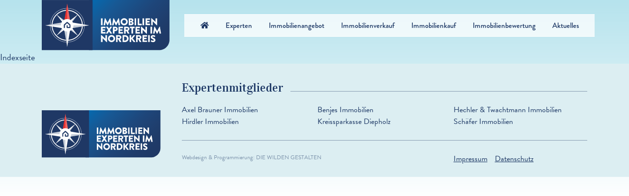

--- FILE ---
content_type: text/html; charset=UTF-8
request_url: https://www.immobilienexperten-im-nordkreis.de/category/allgemein/
body_size: 9770
content:
<!DOCTYPE html PUBLIC "-//W3C//DTD XHTML 1.0 Transitional//DE" "http://www.w3.org/TR/xhtml1/DTD/xhtml1-transitional.dtd">
<html xmlns="http://www.w3.org/1999/xhtml" xml:lang="de" lang="de">
	
<head profile="http://gmpg.org/xfn/11">
<meta charset="utf-8">
<meta http-equiv="X-UA-Compatible" content="IE=edge">
<meta name="viewport" content="width=device-width, initial-scale=1, shrink-to-fit=no">

<title>  Allgemein    Immobilienexperten im Nordkreis</title>

<!-- CSS-Styles -->
<link rel="stylesheet" href="https://www.immobilienexperten-im-nordkreis.de/wp-content/themes/2019_immo-experten/css/normalize.css" rel="stylesheet" type="text/css">
<link rel="stylesheet" href="https://www.immobilienexperten-im-nordkreis.de/wp-content/themes/2019_immo-experten/css/bootstrap.min.css" rel="stylesheet" type="text/css">
<link rel="stylesheet" href="https://www.immobilienexperten-im-nordkreis.de/wp-content/themes/2019_immo-experten/css/owl.carousel.min.css">
<link rel="stylesheet" href="https://www.immobilienexperten-im-nordkreis.de/wp-content/themes/2019_immo-experten/css/owl.theme.default.min.css">
<link rel="stylesheet" href="https://www.immobilienexperten-im-nordkreis.de/wp-content/themes/2019_immo-experten/fonts/fontawesome-free-5.5.0-web/css/all.css">	
	
<link rel="stylesheet" href="https://www.immobilienexperten-im-nordkreis.de/wp-content/themes/2019_immo-experten/style.css" type="text/css" media="screen" />


<!-- Favicon -->	
<link rel="apple-touch-icon-precomposed" sizes="57x57" href="https://www.immobilienexperten-im-nordkreis.de/wp-content/themes/2019_immo-experten/img/favicon/apple-touch-icon-57x57.png" />
<link rel="apple-touch-icon-precomposed" sizes="114x114" href="https://www.immobilienexperten-im-nordkreis.de/wp-content/themes/2019_immo-experten/img/favicon/apple-touch-icon-114x114.png" />
<link rel="apple-touch-icon-precomposed" sizes="72x72" href="https://www.immobilienexperten-im-nordkreis.de/wp-content/themes/2019_immo-experten/img/favicon/apple-touch-icon-72x72.png" />
<link rel="apple-touch-icon-precomposed" sizes="144x144" href="https://www.immobilienexperten-im-nordkreis.de/wp-content/themes/2019_immo-experten/img/favicon/apple-touch-icon-144x144.png" />
<link rel="apple-touch-icon-precomposed" sizes="60x60" href="https://www.immobilienexperten-im-nordkreis.de/wp-content/themes/2019_immo-experten/img/favicon/apple-touch-icon-60x60.png" />
<link rel="apple-touch-icon-precomposed" sizes="120x120" href="https://www.immobilienexperten-im-nordkreis.de/wp-content/themes/2019_immo-experten/img/favicon/apple-touch-icon-120x120.png" />
<link rel="apple-touch-icon-precomposed" sizes="76x76" href="https://www.immobilienexperten-im-nordkreis.de/wp-content/themes/2019_immo-experten/img/favicon/apple-touch-icon-76x76.png" />
<link rel="apple-touch-icon-precomposed" sizes="152x152" href="https://www.immobilienexperten-im-nordkreis.de/wp-content/themes/2019_immo-experten/img/favicon/apple-touch-icon-152x152.png" />
<link rel="icon" type="image/png" href="https://www.immobilienexperten-im-nordkreis.de/wp-content/themes/2019_immo-experten/img/favicon/favicon-196x196.png" sizes="196x196" />
<link rel="icon" type="image/png" href="https://www.immobilienexperten-im-nordkreis.de/wp-content/themes/2019_immo-experten/img/favicon/favicon-96x96.png" sizes="96x96" />
<link rel="icon" type="image/png" href="https://www.immobilienexperten-im-nordkreis.de/wp-content/themes/2019_immo-experten/img/favicon/favicon-32x32.png" sizes="32x32" />
<link rel="icon" type="image/png" href="https://www.immobilienexperten-im-nordkreis.de/wp-content/themes/2019_immo-experten/img/favicon/favicon-16x16.png" sizes="16x16" />
<link rel="icon" type="image/png" href="https://www.immobilienexperten-im-nordkreis.de/wp-content/themes/2019_immo-experten/img/favicon/favicon-128.png" sizes="128x128" />
<meta name="application-name" content="&nbsp;"/>
<meta name="msapplication-TileColor" content="#FFFFFF" />
<meta name="msapplication-TileImage" content="https://www.immobilienexperten-im-nordkreis.de/wp-content/themes/2019_immo-experten/img/favicon/mstile-144x144.png" />
<meta name="msapplication-square70x70logo" content="https://www.immobilienexperten-im-nordkreis.de/wp-content/themes/2019_immo-experten/img/favicon/mstile-70x70.png" />
<meta name="msapplication-square150x150logo" content="https://www.immobilienexperten-im-nordkreis.de/wp-content/themes/2019_immo-experten/img/favicon/mstile-150x150.png" />
<meta name="msapplication-wide310x150logo" content="https://www.immobilienexperten-im-nordkreis.de/wp-content/themes/2019_immo-experten/img/favicon/mstile-310x150.png" />
<meta name="msapplication-square310x310logo" content="https://www.immobilienexperten-im-nordkreis.de/wp-content/themes/2019_immo-experten/img/favicon/mstile-310x310.png" />

<meta name='robots' content='max-image-preview:large' />
<link rel="alternate" type="application/rss+xml" title="Immobilienexperten im Nordkreis &raquo; Kategorie-Feed für Allgemein" href="https://www.immobilienexperten-im-nordkreis.de/category/allgemein/feed/" />
<link rel="preload" href="https://www.immobilienexperten-im-nordkreis.de/wp-content/plugins/immomakler/skins/bootstrap3/vendors/bootstrap/fonts/glyphicons-halflings-regular.woff2" as="font" type="font/woff2" crossorigin>
<style id='wp-img-auto-sizes-contain-inline-css' type='text/css'>
img:is([sizes=auto i],[sizes^="auto," i]){contain-intrinsic-size:3000px 1500px}
/*# sourceURL=wp-img-auto-sizes-contain-inline-css */
</style>
<style id='wp-block-library-inline-css' type='text/css'>
:root{--wp-block-synced-color:#7a00df;--wp-block-synced-color--rgb:122,0,223;--wp-bound-block-color:var(--wp-block-synced-color);--wp-editor-canvas-background:#ddd;--wp-admin-theme-color:#007cba;--wp-admin-theme-color--rgb:0,124,186;--wp-admin-theme-color-darker-10:#006ba1;--wp-admin-theme-color-darker-10--rgb:0,107,160.5;--wp-admin-theme-color-darker-20:#005a87;--wp-admin-theme-color-darker-20--rgb:0,90,135;--wp-admin-border-width-focus:2px}@media (min-resolution:192dpi){:root{--wp-admin-border-width-focus:1.5px}}.wp-element-button{cursor:pointer}:root .has-very-light-gray-background-color{background-color:#eee}:root .has-very-dark-gray-background-color{background-color:#313131}:root .has-very-light-gray-color{color:#eee}:root .has-very-dark-gray-color{color:#313131}:root .has-vivid-green-cyan-to-vivid-cyan-blue-gradient-background{background:linear-gradient(135deg,#00d084,#0693e3)}:root .has-purple-crush-gradient-background{background:linear-gradient(135deg,#34e2e4,#4721fb 50%,#ab1dfe)}:root .has-hazy-dawn-gradient-background{background:linear-gradient(135deg,#faaca8,#dad0ec)}:root .has-subdued-olive-gradient-background{background:linear-gradient(135deg,#fafae1,#67a671)}:root .has-atomic-cream-gradient-background{background:linear-gradient(135deg,#fdd79a,#004a59)}:root .has-nightshade-gradient-background{background:linear-gradient(135deg,#330968,#31cdcf)}:root .has-midnight-gradient-background{background:linear-gradient(135deg,#020381,#2874fc)}:root{--wp--preset--font-size--normal:16px;--wp--preset--font-size--huge:42px}.has-regular-font-size{font-size:1em}.has-larger-font-size{font-size:2.625em}.has-normal-font-size{font-size:var(--wp--preset--font-size--normal)}.has-huge-font-size{font-size:var(--wp--preset--font-size--huge)}.has-text-align-center{text-align:center}.has-text-align-left{text-align:left}.has-text-align-right{text-align:right}.has-fit-text{white-space:nowrap!important}#end-resizable-editor-section{display:none}.aligncenter{clear:both}.items-justified-left{justify-content:flex-start}.items-justified-center{justify-content:center}.items-justified-right{justify-content:flex-end}.items-justified-space-between{justify-content:space-between}.screen-reader-text{border:0;clip-path:inset(50%);height:1px;margin:-1px;overflow:hidden;padding:0;position:absolute;width:1px;word-wrap:normal!important}.screen-reader-text:focus{background-color:#ddd;clip-path:none;color:#444;display:block;font-size:1em;height:auto;left:5px;line-height:normal;padding:15px 23px 14px;text-decoration:none;top:5px;width:auto;z-index:100000}html :where(.has-border-color){border-style:solid}html :where([style*=border-top-color]){border-top-style:solid}html :where([style*=border-right-color]){border-right-style:solid}html :where([style*=border-bottom-color]){border-bottom-style:solid}html :where([style*=border-left-color]){border-left-style:solid}html :where([style*=border-width]){border-style:solid}html :where([style*=border-top-width]){border-top-style:solid}html :where([style*=border-right-width]){border-right-style:solid}html :where([style*=border-bottom-width]){border-bottom-style:solid}html :where([style*=border-left-width]){border-left-style:solid}html :where(img[class*=wp-image-]){height:auto;max-width:100%}:where(figure){margin:0 0 1em}html :where(.is-position-sticky){--wp-admin--admin-bar--position-offset:var(--wp-admin--admin-bar--height,0px)}@media screen and (max-width:600px){html :where(.is-position-sticky){--wp-admin--admin-bar--position-offset:0px}}

/*# sourceURL=wp-block-library-inline-css */
</style><style id='global-styles-inline-css' type='text/css'>
:root{--wp--preset--aspect-ratio--square: 1;--wp--preset--aspect-ratio--4-3: 4/3;--wp--preset--aspect-ratio--3-4: 3/4;--wp--preset--aspect-ratio--3-2: 3/2;--wp--preset--aspect-ratio--2-3: 2/3;--wp--preset--aspect-ratio--16-9: 16/9;--wp--preset--aspect-ratio--9-16: 9/16;--wp--preset--color--black: #000000;--wp--preset--color--cyan-bluish-gray: #abb8c3;--wp--preset--color--white: #ffffff;--wp--preset--color--pale-pink: #f78da7;--wp--preset--color--vivid-red: #cf2e2e;--wp--preset--color--luminous-vivid-orange: #ff6900;--wp--preset--color--luminous-vivid-amber: #fcb900;--wp--preset--color--light-green-cyan: #7bdcb5;--wp--preset--color--vivid-green-cyan: #00d084;--wp--preset--color--pale-cyan-blue: #8ed1fc;--wp--preset--color--vivid-cyan-blue: #0693e3;--wp--preset--color--vivid-purple: #9b51e0;--wp--preset--gradient--vivid-cyan-blue-to-vivid-purple: linear-gradient(135deg,rgb(6,147,227) 0%,rgb(155,81,224) 100%);--wp--preset--gradient--light-green-cyan-to-vivid-green-cyan: linear-gradient(135deg,rgb(122,220,180) 0%,rgb(0,208,130) 100%);--wp--preset--gradient--luminous-vivid-amber-to-luminous-vivid-orange: linear-gradient(135deg,rgb(252,185,0) 0%,rgb(255,105,0) 100%);--wp--preset--gradient--luminous-vivid-orange-to-vivid-red: linear-gradient(135deg,rgb(255,105,0) 0%,rgb(207,46,46) 100%);--wp--preset--gradient--very-light-gray-to-cyan-bluish-gray: linear-gradient(135deg,rgb(238,238,238) 0%,rgb(169,184,195) 100%);--wp--preset--gradient--cool-to-warm-spectrum: linear-gradient(135deg,rgb(74,234,220) 0%,rgb(151,120,209) 20%,rgb(207,42,186) 40%,rgb(238,44,130) 60%,rgb(251,105,98) 80%,rgb(254,248,76) 100%);--wp--preset--gradient--blush-light-purple: linear-gradient(135deg,rgb(255,206,236) 0%,rgb(152,150,240) 100%);--wp--preset--gradient--blush-bordeaux: linear-gradient(135deg,rgb(254,205,165) 0%,rgb(254,45,45) 50%,rgb(107,0,62) 100%);--wp--preset--gradient--luminous-dusk: linear-gradient(135deg,rgb(255,203,112) 0%,rgb(199,81,192) 50%,rgb(65,88,208) 100%);--wp--preset--gradient--pale-ocean: linear-gradient(135deg,rgb(255,245,203) 0%,rgb(182,227,212) 50%,rgb(51,167,181) 100%);--wp--preset--gradient--electric-grass: linear-gradient(135deg,rgb(202,248,128) 0%,rgb(113,206,126) 100%);--wp--preset--gradient--midnight: linear-gradient(135deg,rgb(2,3,129) 0%,rgb(40,116,252) 100%);--wp--preset--font-size--small: 13px;--wp--preset--font-size--medium: 20px;--wp--preset--font-size--large: 36px;--wp--preset--font-size--x-large: 42px;--wp--preset--spacing--20: 0.44rem;--wp--preset--spacing--30: 0.67rem;--wp--preset--spacing--40: 1rem;--wp--preset--spacing--50: 1.5rem;--wp--preset--spacing--60: 2.25rem;--wp--preset--spacing--70: 3.38rem;--wp--preset--spacing--80: 5.06rem;--wp--preset--shadow--natural: 6px 6px 9px rgba(0, 0, 0, 0.2);--wp--preset--shadow--deep: 12px 12px 50px rgba(0, 0, 0, 0.4);--wp--preset--shadow--sharp: 6px 6px 0px rgba(0, 0, 0, 0.2);--wp--preset--shadow--outlined: 6px 6px 0px -3px rgb(255, 255, 255), 6px 6px rgb(0, 0, 0);--wp--preset--shadow--crisp: 6px 6px 0px rgb(0, 0, 0);}:where(.is-layout-flex){gap: 0.5em;}:where(.is-layout-grid){gap: 0.5em;}body .is-layout-flex{display: flex;}.is-layout-flex{flex-wrap: wrap;align-items: center;}.is-layout-flex > :is(*, div){margin: 0;}body .is-layout-grid{display: grid;}.is-layout-grid > :is(*, div){margin: 0;}:where(.wp-block-columns.is-layout-flex){gap: 2em;}:where(.wp-block-columns.is-layout-grid){gap: 2em;}:where(.wp-block-post-template.is-layout-flex){gap: 1.25em;}:where(.wp-block-post-template.is-layout-grid){gap: 1.25em;}.has-black-color{color: var(--wp--preset--color--black) !important;}.has-cyan-bluish-gray-color{color: var(--wp--preset--color--cyan-bluish-gray) !important;}.has-white-color{color: var(--wp--preset--color--white) !important;}.has-pale-pink-color{color: var(--wp--preset--color--pale-pink) !important;}.has-vivid-red-color{color: var(--wp--preset--color--vivid-red) !important;}.has-luminous-vivid-orange-color{color: var(--wp--preset--color--luminous-vivid-orange) !important;}.has-luminous-vivid-amber-color{color: var(--wp--preset--color--luminous-vivid-amber) !important;}.has-light-green-cyan-color{color: var(--wp--preset--color--light-green-cyan) !important;}.has-vivid-green-cyan-color{color: var(--wp--preset--color--vivid-green-cyan) !important;}.has-pale-cyan-blue-color{color: var(--wp--preset--color--pale-cyan-blue) !important;}.has-vivid-cyan-blue-color{color: var(--wp--preset--color--vivid-cyan-blue) !important;}.has-vivid-purple-color{color: var(--wp--preset--color--vivid-purple) !important;}.has-black-background-color{background-color: var(--wp--preset--color--black) !important;}.has-cyan-bluish-gray-background-color{background-color: var(--wp--preset--color--cyan-bluish-gray) !important;}.has-white-background-color{background-color: var(--wp--preset--color--white) !important;}.has-pale-pink-background-color{background-color: var(--wp--preset--color--pale-pink) !important;}.has-vivid-red-background-color{background-color: var(--wp--preset--color--vivid-red) !important;}.has-luminous-vivid-orange-background-color{background-color: var(--wp--preset--color--luminous-vivid-orange) !important;}.has-luminous-vivid-amber-background-color{background-color: var(--wp--preset--color--luminous-vivid-amber) !important;}.has-light-green-cyan-background-color{background-color: var(--wp--preset--color--light-green-cyan) !important;}.has-vivid-green-cyan-background-color{background-color: var(--wp--preset--color--vivid-green-cyan) !important;}.has-pale-cyan-blue-background-color{background-color: var(--wp--preset--color--pale-cyan-blue) !important;}.has-vivid-cyan-blue-background-color{background-color: var(--wp--preset--color--vivid-cyan-blue) !important;}.has-vivid-purple-background-color{background-color: var(--wp--preset--color--vivid-purple) !important;}.has-black-border-color{border-color: var(--wp--preset--color--black) !important;}.has-cyan-bluish-gray-border-color{border-color: var(--wp--preset--color--cyan-bluish-gray) !important;}.has-white-border-color{border-color: var(--wp--preset--color--white) !important;}.has-pale-pink-border-color{border-color: var(--wp--preset--color--pale-pink) !important;}.has-vivid-red-border-color{border-color: var(--wp--preset--color--vivid-red) !important;}.has-luminous-vivid-orange-border-color{border-color: var(--wp--preset--color--luminous-vivid-orange) !important;}.has-luminous-vivid-amber-border-color{border-color: var(--wp--preset--color--luminous-vivid-amber) !important;}.has-light-green-cyan-border-color{border-color: var(--wp--preset--color--light-green-cyan) !important;}.has-vivid-green-cyan-border-color{border-color: var(--wp--preset--color--vivid-green-cyan) !important;}.has-pale-cyan-blue-border-color{border-color: var(--wp--preset--color--pale-cyan-blue) !important;}.has-vivid-cyan-blue-border-color{border-color: var(--wp--preset--color--vivid-cyan-blue) !important;}.has-vivid-purple-border-color{border-color: var(--wp--preset--color--vivid-purple) !important;}.has-vivid-cyan-blue-to-vivid-purple-gradient-background{background: var(--wp--preset--gradient--vivid-cyan-blue-to-vivid-purple) !important;}.has-light-green-cyan-to-vivid-green-cyan-gradient-background{background: var(--wp--preset--gradient--light-green-cyan-to-vivid-green-cyan) !important;}.has-luminous-vivid-amber-to-luminous-vivid-orange-gradient-background{background: var(--wp--preset--gradient--luminous-vivid-amber-to-luminous-vivid-orange) !important;}.has-luminous-vivid-orange-to-vivid-red-gradient-background{background: var(--wp--preset--gradient--luminous-vivid-orange-to-vivid-red) !important;}.has-very-light-gray-to-cyan-bluish-gray-gradient-background{background: var(--wp--preset--gradient--very-light-gray-to-cyan-bluish-gray) !important;}.has-cool-to-warm-spectrum-gradient-background{background: var(--wp--preset--gradient--cool-to-warm-spectrum) !important;}.has-blush-light-purple-gradient-background{background: var(--wp--preset--gradient--blush-light-purple) !important;}.has-blush-bordeaux-gradient-background{background: var(--wp--preset--gradient--blush-bordeaux) !important;}.has-luminous-dusk-gradient-background{background: var(--wp--preset--gradient--luminous-dusk) !important;}.has-pale-ocean-gradient-background{background: var(--wp--preset--gradient--pale-ocean) !important;}.has-electric-grass-gradient-background{background: var(--wp--preset--gradient--electric-grass) !important;}.has-midnight-gradient-background{background: var(--wp--preset--gradient--midnight) !important;}.has-small-font-size{font-size: var(--wp--preset--font-size--small) !important;}.has-medium-font-size{font-size: var(--wp--preset--font-size--medium) !important;}.has-large-font-size{font-size: var(--wp--preset--font-size--large) !important;}.has-x-large-font-size{font-size: var(--wp--preset--font-size--x-large) !important;}
/*# sourceURL=global-styles-inline-css */
</style>

<style id='classic-theme-styles-inline-css' type='text/css'>
/*! This file is auto-generated */
.wp-block-button__link{color:#fff;background-color:#32373c;border-radius:9999px;box-shadow:none;text-decoration:none;padding:calc(.667em + 2px) calc(1.333em + 2px);font-size:1.125em}.wp-block-file__button{background:#32373c;color:#fff;text-decoration:none}
/*# sourceURL=/wp-includes/css/classic-themes.min.css */
</style>
<link rel='stylesheet' id='immomakler-divi-css' href='https://www.immobilienexperten-im-nordkreis.de/wp-content/plugins/immomakler/assets/css/divi/immomakler-divi.css?ver=5.59.5.1' type='text/css' media='all' />
<link rel='stylesheet' id='immomakler-bootstrap3-css' href='https://www.immobilienexperten-im-nordkreis.de/wp-content/plugins/immomakler/skins/bootstrap3/vendors/bootstrap/css/immomakler-bootstrap.min.css?ver=5.59.5.1' type='text/css' media='all' />
<link rel='stylesheet' id='immomakler-bootstrap-select-css' href='https://www.immobilienexperten-im-nordkreis.de/wp-content/plugins/immomakler/skins/bootstrap3/vendors/bootstrap-select-1-13-18/css/bootstrap-select.min.css?ver=5.59.5.1' type='text/css' media='all' />
<link rel='stylesheet' id='immomakler-nouislider-css' href='https://www.immobilienexperten-im-nordkreis.de/wp-content/plugins/immomakler/vendors/nouislider/jquery.nouislider.css?ver=5.59.5.1' type='text/css' media='all' />
<link rel='stylesheet' id='borlabs-cookie-custom-css' href='https://www.immobilienexperten-im-nordkreis.de/wp-content/cache/borlabs-cookie/1/borlabs-cookie-1-de.css?ver=3.3.23-28' type='text/css' media='all' />
<link rel='stylesheet' id='immomakler-lightgallery-css' href='https://www.immobilienexperten-im-nordkreis.de/wp-content/plugins/immomakler/vendors/lightgallery-2-9-0/css/lightgallery-bundle.min.css?ver=5.59.5.1' type='text/css' media='all' />
<link rel='stylesheet' id='immomakler-plus-css' href='https://www.immobilienexperten-im-nordkreis.de/wp-content/plugins/immomakler/skins/bootstrap3/css/immomakler-plus.css?ver=5.59.5.1.1767899275' type='text/css' media='all' />
<link rel='stylesheet' id='immomakler-css' href='https://www.immobilienexperten-im-nordkreis.de/wp-content/plugins/immomakler/skins/bootstrap3/css/immomakler.css?ver=5.59.5.1.1767899275' type='text/css' media='all' />
<style id='immomakler-inline-css' type='text/css'>
.immomakler {--immomakler-primary-color: #e73132;--immomakler-primary-color-inverted: #ffffff;--immomakler-tour-icon-size: 50px;}.immomakler-archive {max-width: 1140px;}.immomakler-single {max-width: 1140px;}.immomakler-archive .immomakler-boxed .property-container {border-color: #cccccc;}.immomakler-archive .immomakler-boxed .property-container {background-color: #ffffff;}.immomakler-archive .immomakler-boxed .property-container .thumbnail img {aspect-ratio: 1.5;object-position: center center;}.immomakler-page .property-gallery-static img {aspect-ratio: 1.3422818791946;height: auto;}.galleria-theme-classic .galleria-thumbnails .galleria-image,.galleria-theme-classic .galleria-thumbnails-container,.galleria-theme-classic .galleria-thumb-nav-right,.galleria-theme-classic .galleria-thumb-nav-left {height: 100px;}
/*# sourceURL=immomakler-inline-css */
</style>
<link rel='stylesheet' id='immomakler-custom-css' href='https://www.immobilienexperten-im-nordkreis.de/wp-content/themes/2019_immo-experten/immomakler/css/immomakler.css?ver=5.59.5.1.1767901062' type='text/css' media='all' />
<script type="text/javascript" src="https://www.immobilienexperten-im-nordkreis.de/wp-includes/js/jquery/jquery.min.js?ver=3.7.1" id="jquery-core-js"></script>
<script type="text/javascript" src="https://www.immobilienexperten-im-nordkreis.de/wp-content/plugins/immomakler/skins/bootstrap3/vendors/bootstrap/js/bootstrap.min.js?ver=5.59.5.1" id="immomakler-bootstrap3-js"></script>
<script type="text/javascript" src="https://www.immobilienexperten-im-nordkreis.de/wp-content/plugins/immomakler/skins/bootstrap3/vendors/bootstrap-select-1-13-18/js/bootstrap-select.min.js?ver=5.59.5.1" id="immomakler-bootstrap-select-js"></script>
<script type="text/javascript" src="https://www.immobilienexperten-im-nordkreis.de/wp-content/plugins/immomakler/vendors/nouislider/jquery.nouislider.min.js?ver=5.59.5.1" id="immomakler-nouislider-js"></script>
<script data-no-optimize="1" data-no-minify="1" data-cfasync="false" type="text/javascript" src="https://www.immobilienexperten-im-nordkreis.de/wp-content/cache/borlabs-cookie/1/borlabs-cookie-config-de.json.js?ver=3.3.23-47" id="borlabs-cookie-config-js"></script>
<script data-no-optimize="1" data-no-minify="1" data-cfasync="false" type="text/javascript" src="https://www.immobilienexperten-im-nordkreis.de/wp-content/plugins/borlabs-cookie/assets/javascript/borlabs-cookie-prioritize.min.js?ver=3.3.23" id="borlabs-cookie-prioritize-js"></script>
<script type="text/javascript" src="https://www.immobilienexperten-im-nordkreis.de/wp-content/plugins/immomakler/assets/js/immomakler-consent.min.js?ver=5.59.5.1" id="immomakler-consent-js"></script>
<script type="text/javascript" src="https://www.immobilienexperten-im-nordkreis.de/wp-content/plugins/immomakler/vendors/lightgallery-2-9-0/lightgallery.min.js?ver=5.59.5.1" id="lightgallery-js"></script>
<script type="text/javascript" src="https://www.immobilienexperten-im-nordkreis.de/wp-content/plugins/immomakler/vendors/lightgallery-2-9-0/plugins/thumbnail/lg-thumbnail.min.js?ver=5.59.5.1" id="lightgallery-thumbnail-js"></script>
<script type="text/javascript" src="https://www.immobilienexperten-im-nordkreis.de/wp-content/plugins/immomakler/vendors/lightgallery-2-9-0/plugins/zoom/lg-zoom.min.js?ver=5.59.5.1" id="lightgallery-zoom-js"></script>
<script type="text/javascript" src="https://www.immobilienexperten-im-nordkreis.de/wp-content/plugins/immomakler/vendors/lightgallery-2-9-0/plugins/fullscreen/lg-fullscreen.min.js?ver=5.59.5.1" id="lightgallery-fullscreen-js"></script>
<script type="text/javascript" src="https://www.immobilienexperten-im-nordkreis.de/wp-content/plugins/immomakler/classes/plus/js/immomakler-shortcodes-loadmore.js?ver=5.59.5.1" id="immomakler-shortcodes-loadmore-js"></script>
<link rel="https://api.w.org/" href="https://www.immobilienexperten-im-nordkreis.de/wp-json/" /><link rel="alternate" title="JSON" type="application/json" href="https://www.immobilienexperten-im-nordkreis.de/wp-json/wp/v2/categories/1" /><link rel="EditURI" type="application/rsd+xml" title="RSD" href="https://www.immobilienexperten-im-nordkreis.de/xmlrpc.php?rsd" />
<meta name="generator" content="WordPress 6.9" />
<meta name="generator" content="WP-ImmoMakler Immobilien-Plugin für WordPress (WP-ImmoMakler 5 PREMIUM (250), Version 5.59.5.1) https://www.wp-immomakler.de/" />
<meta name="format-detection" content="telephone=no"><script data-borlabs-cookie-script-blocker-ignore>
if ('0' === '1' && ('0' === '1' || '1' === '1')) {
    window['gtag_enable_tcf_support'] = true;
}
window.dataLayer = window.dataLayer || [];
if (typeof gtag !== 'function') {
    function gtag() {
        dataLayer.push(arguments);
    }
}
gtag('set', 'developer_id.dYjRjMm', true);
if ('0' === '1' || '1' === '1') {
    if (window.BorlabsCookieGoogleConsentModeDefaultSet !== true) {
        let getCookieValue = function (name) {
            return document.cookie.match('(^|;)\\s*' + name + '\\s*=\\s*([^;]+)')?.pop() || '';
        };
        let cookieValue = getCookieValue('borlabs-cookie-gcs');
        let consentsFromCookie = {};
        if (cookieValue !== '') {
            consentsFromCookie = JSON.parse(decodeURIComponent(cookieValue));
        }
        let defaultValues = {
            'ad_storage': 'denied',
            'ad_user_data': 'denied',
            'ad_personalization': 'denied',
            'analytics_storage': 'denied',
            'functionality_storage': 'denied',
            'personalization_storage': 'denied',
            'security_storage': 'denied',
            'wait_for_update': 500,
        };
        gtag('consent', 'default', { ...defaultValues, ...consentsFromCookie });
    }
    window.BorlabsCookieGoogleConsentModeDefaultSet = true;
    let borlabsCookieConsentChangeHandler = function () {
        window.dataLayer = window.dataLayer || [];
        if (typeof gtag !== 'function') { function gtag(){dataLayer.push(arguments);} }

        let getCookieValue = function (name) {
            return document.cookie.match('(^|;)\\s*' + name + '\\s*=\\s*([^;]+)')?.pop() || '';
        };
        let cookieValue = getCookieValue('borlabs-cookie-gcs');
        let consentsFromCookie = {};
        if (cookieValue !== '') {
            consentsFromCookie = JSON.parse(decodeURIComponent(cookieValue));
        }

        consentsFromCookie.analytics_storage = BorlabsCookie.Consents.hasConsent('google-analytics') ? 'granted' : 'denied';

        BorlabsCookie.CookieLibrary.setCookie(
            'borlabs-cookie-gcs',
            JSON.stringify(consentsFromCookie),
            BorlabsCookie.Settings.automaticCookieDomainAndPath.value ? '' : BorlabsCookie.Settings.cookieDomain.value,
            BorlabsCookie.Settings.cookiePath.value,
            BorlabsCookie.Cookie.getPluginCookie().expires,
            BorlabsCookie.Settings.cookieSecure.value,
            BorlabsCookie.Settings.cookieSameSite.value
        );
    }
    document.addEventListener('borlabs-cookie-consent-saved', borlabsCookieConsentChangeHandler);
    document.addEventListener('borlabs-cookie-handle-unblock', borlabsCookieConsentChangeHandler);
}
if ('0' === '1') {
    gtag("js", new Date());
    gtag("config", "G-W61CSFYHWC", {"anonymize_ip": true});

    (function (w, d, s, i) {
        var f = d.getElementsByTagName(s)[0],
            j = d.createElement(s);
        j.async = true;
        j.src =
            "https://www.googletagmanager.com/gtag/js?id=" + i;
        f.parentNode.insertBefore(j, f);
    })(window, document, "script", "G-W61CSFYHWC");
}
</script>	
	<script>
var gaProperty = 'UA-151120012-1';
var disableStr = 'ga-disable-' + gaProperty;
if (document.cookie.indexOf(disableStr + '=true') > -1) {
	window[disableStr] = true;
}
function gaOptout() {
	document.cookie = disableStr + '=true; expires=Thu, 31 Dec 2099 23:59:59 UTC; path=/';
	window[disableStr] = true;
	alert('Das Tracking durch Google Analytics wurde in Ihrem Browser für diese Website blockiert.');
}
</script>

</head>

	
<body class="archive category category-allgemein category-1 wp-theme-2019_immo-experten blue-gradient">
	
 	<!-- Navigation start -->       
    <nav class="navbar navbar-expand-lg container darkblue effect">
		
		<a class="navbar-brand" href="https://www.immobilienexperten-im-nordkreis.de">
			<img src="https://www.immobilienexperten-im-nordkreis.de/wp-content/themes/2019_immo-experten/img/logo.svg" class="logo">
		</a>
		
				<button class="navbar-toggler" type="button" aria-expanded="false" aria-controls="navbarSupportedContent">
			<span class="icon-bar top-bar"></span>
			<span class="icon-bar middle-bar"></span>
			<span class="icon-bar bottom-bar"></span>
			<span class="sr-only">Toggle navigation</span>
		</button>

				<div class="navbar-collapse" id="navbarSupportedContent">
			<div class="menu-main-menu-container"><ul id="menu-main-menu" class="menu"><li id="menu-item-35789" class="menu-item menu-item-type-post_type menu-item-object-page menu-item-home menu-item-35789"><a title="&lt;i class=&quot;fas fa-home&quot;&gt;&lt;/i&gt;" href="https://www.immobilienexperten-im-nordkreis.de/"><i class="fas fa-home"></i></a></li>
<li id="menu-item-11" class="menu-item menu-item-type-post_type menu-item-object-page menu-item-11"><a title="Experten" href="https://www.immobilienexperten-im-nordkreis.de/experten/">Experten</a></li>
<li id="menu-item-11825" class="menu-item menu-item-type-custom menu-item-object-custom menu-item-11825"><a title="Immobilienangebot" href="/immobilienangebote/">Immobilienangebot</a></li>
<li id="menu-item-10" class="menu-item menu-item-type-post_type menu-item-object-page menu-item-10"><a title="Immobilienverkauf" href="https://www.immobilienexperten-im-nordkreis.de/immobilienverkauf/">Immobilienverkauf</a></li>
<li id="menu-item-24" class="menu-item menu-item-type-post_type menu-item-object-page menu-item-24"><a title="Immobilienkauf" href="https://www.immobilienexperten-im-nordkreis.de/immobilienkauf/">Immobilienkauf</a></li>
<li id="menu-item-23" class="menu-item menu-item-type-post_type menu-item-object-page menu-item-23"><a title="Immobilienbewertung" href="https://www.immobilienexperten-im-nordkreis.de/immobilienbewertung/">Immobilienbewertung</a></li>
<li id="menu-item-72580" class="menu-item menu-item-type-post_type menu-item-object-page menu-item-72580"><a title="Aktuelles" href="https://www.immobilienexperten-im-nordkreis.de/aktuelles/">Aktuelles</a></li>
</ul></div>  
		</div>
    </nav>

Indexseite

<!-- Footer -->
<footer id="footer-cc-margin" class="lightblue-bg">  
	<div class="container">
		<div class="row">

			<div class="col-12 col-md-3">
				<a href="https://www.immobilienexperten-im-nordkreis.de"><img src="https://www.immobilienexperten-im-nordkreis.de/wp-content/themes/2019_immo-experten/img/logo.svg" class="logo-footer"></a>
			</div>
			
			<div class="col-12 col-md-9 footer-box">
				<h3 class="lightblue-bg">Expertenmitglieder</h3>
				<hr class="up">
				
									<div class="footer-experten">
						<a href="https://www.immobilienexperten-im-nordkreis.de/experte/axel-brauner-immobilien/">Axel Brauner Immobilien</a>
					</div>
									<div class="footer-experten">
						<a href="https://www.immobilienexperten-im-nordkreis.de/experte/benjes-immobilien/">Benjes Immobilien</a>
					</div>
									<div class="footer-experten">
						<a href="https://www.immobilienexperten-im-nordkreis.de/experte/hechler-twachtmann-immobilien/">Hechler &#038; Twachtmann Immobilien</a>
					</div>
									<div class="footer-experten">
						<a href="https://www.immobilienexperten-im-nordkreis.de/experte/hirdler-immobilien/">Hirdler Immobilien</a>
					</div>
									<div class="footer-experten">
						<a href="https://www.immobilienexperten-im-nordkreis.de/experte/kreissparkasse-diepholz-immobilien-service/">Kreissparkasse Diepholz</a>
					</div>
									<div class="footer-experten">
						<a href="https://www.immobilienexperten-im-nordkreis.de/experte/schaefer-immobilien/">Schäfer Immobilien</a>
					</div>
								
				<hr class="down">
				
				<a href="https://www.diewildengestalten.de/" class="design" target="_blank">Webdesign &amp; Programmierung: DIE WILDEN GESTALTEN</a>
				<div class="impressum-box">
					<a href="https://www.immobilienexperten-im-nordkreis.de/impressum/" class="impressum">Impressum</a>
					<a href="https://www.immobilienexperten-im-nordkreis.de/datenschutzerklaerung/" class="impressum">Datenschutz</a>
				</div>
				
			</div>

		</div>
	</div>
</footer>


	<!-- Bootstrap und JQuery -->
	    <script type="text/javascript" src="https://www.immobilienexperten-im-nordkreis.de/wp-content/themes/2019_immo-experten/js/popper.min.js"></script>
	<script type="text/javascript" src="https://www.immobilienexperten-im-nordkreis.de/wp-content/themes/2019_immo-experten/js/bootstrap.min.js"></script>

	<!-- Allgemeine Skripte -->
	<script type="text/javascript" src="https://www.immobilienexperten-im-nordkreis.de/wp-content/themes/2019_immo-experten/js/jquery.matchHeight-min.js"></script>
	<script type="text/javascript" src="https://www.immobilienexperten-im-nordkreis.de/wp-content/themes/2019_immo-experten/js/owl.carousel.min.js"></script>
  
	<!-- intelligente umbrüche -->
	<script type="text/javascript" src="https://www.immobilienexperten-im-nordkreis.de/wp-content/themes/2019_immo-experten/js/jquery.hypher.js"></script>
	<script type="text/javascript" src="https://www.immobilienexperten-im-nordkreis.de/wp-content/themes/2019_immo-experten/js/de.js"></script>
	



<script>
document.addEventListener('DOMContentLoaded', function () {
  const btn  = document.querySelector('.navbar-toggler');
  const menu = document.querySelector('#navbarSupportedContent');

  if (!btn || !menu) return;

  btn.addEventListener('click', function () {
    const isOpen = menu.classList.contains('is-open');

    if (isOpen) {
      // schließen
      menu.style.maxHeight = menu.scrollHeight + 'px';
      requestAnimationFrame(() => {
        menu.style.maxHeight = '0px';
        menu.classList.remove('is-open');
      });
      btn.setAttribute('aria-expanded', 'false');
    } else {
      // öffnen
      menu.classList.add('is-open');
      menu.style.maxHeight = menu.scrollHeight + 'px';
      btn.setAttribute('aria-expanded', 'true');
    }
  });
});
</script>




<script>
	jQuery(function ($) {
		$('').hyphenate('de');
	});
</script>


<!-- MatchHeight -->

<script>
(function($) {
	$('.expert-title').matchHeight();
})(jQuery);
</script>






<script>
jQuery(function ($) {

  var $btn   = $('.navbar-toggler');
  var $menu  = $('#navbarSupportedContent');

  // STARTZUSTAND: Menü zu → Burger sichtbar
  $btn.addClass('active').addClass('collapsed').attr('aria-expanded', 'false');
  $menu.removeClass('in show').addClass('collapse');

  // Menü öffnet → X anzeigen
  $menu.on('shown.bs.collapse', function () {
    $btn.removeClass('active').addClass('collapsed');
  });

  // Menü schließt → Burger anzeigen
  $menu.on('hidden.bs.collapse', function () {
    $btn.addClass('active').removeClass('collapsed');
  });

});
</script>





<script>
(function($){
	
  // Carousel: Home
  $('#owl-home').owlCarousel({
    responsive: { 0:{items:1}, 767:{items:1} },
    loop: true,
    nav: false,
    animateIn: 'fadeIn',
    animateOut: 'fadeOut',
    autoplay: true,
    autoplayTimeout: 6000
  });

  // Carousel: Exp
  $('#owl-exp').owlCarousel({
    responsive: { 0:{items:1}, 768:{items:2}, 992:{items:3} },
    loop: true,
    nav: false,
    autoplay: true,
    autoplayTimeout: 6000
  });

  // Carousel: Teaser (shuffle before init)
  var elem = $('#owl-teaser');

  elem.on('initialize.owl.carousel', function() {
    elem.children().sort(function(){
      return Math.random() - 0.5;
    }).each(function(){
      $(this).appendTo(elem);
    });
  });

  elem.owlCarousel({
    responsive: { 0:{items:1} },
    lazyLoad: true,
    loop: true,
    nav: false,
    animateIn: 'fadeIn',
    animateOut: 'fadeOut',
    autoplay: true,
    autoplayTimeout: 6000
  });

})(jQuery);
</script>



<!-- Typewriter -->
<script> /*
var TxtType = function(el, toRotate, period) {
        this.toRotate = toRotate;
        this.el = el;
        this.loopNum = 0;
        this.period = parseInt(period, 10) || 2000;
        this.txt = '';
        this.tick();
        this.isDeleting = false;
    };

    TxtType.prototype.tick = function() {		
        var i = this.loopNum % this.toRotate.length;
        var fullTxt = this.toRotate[i];
		
		// custom
		if(this.txt.length == 0){
			console.log('Anfang');
			document.querySelector('#home-teaser').style.backgroundImage = "url('https://www.immobilienexperten-im-nordkreis.de/wp-content/themes/2019_immo-experten/img/"+fullTxt+".jpg')";
			document.querySelector('#home-teaser').style.opacity = 1;
		}
		var max = fullTxt.length;
		if(this.txt.length == max){
			console.log('Ende');
			document.querySelector('#home-teaser').style.opacity = 0;
			document.querySelector('#backupper').style.backgroundImage = "url('https://www.immobilienexperten-im-nordkreis.de/wp-content/themes/2019_immo-experten/img/"+fullTxt+".jpg')";
		}
		//custom Ende 

        if (this.isDeleting) {
        	this.txt = fullTxt.substring(0, this.txt.length - 1);
        } 
		else {
        	this.txt = fullTxt.substring(0, this.txt.length + 1);
        }

        this.el.innerHTML = '<span class="wrap">'+this.txt+'</span>';

        var that = this;
        var delta = 200 - Math.random() * 100;

        if (this.isDeleting) { delta /= 2; }
		
        if (!this.isDeleting && this.txt === fullTxt) {
        	delta = this.period;
        	this.isDeleting = true;
        } else if (this.isDeleting && this.txt === '') {
        	this.isDeleting = false;
        	this.loopNum++;
        	delta = 500;
        }

        setTimeout(function() {
        	that.tick();
        }, delta);
    };

    window.onload = function() {
        var elements = document.getElementsByClassName('typewrite');
        for (var i=0; i<elements.length; i++) {
            var toRotate = elements[i].getAttribute('data-type');
            var period = elements[i].getAttribute('data-period');
            if (toRotate) {
              new TxtType(elements[i], JSON.parse(toRotate), period);
            }
        }
        // INJECT CSS
        var css = document.createElement("style");
        css.type = "text/css";
        css.innerHTML = ".typewrite > .wrap { border-right: 0.08em solid #fff}";
        document.body.appendChild(css);
    }; */
</script>
	








<script type="speculationrules">
{"prefetch":[{"source":"document","where":{"and":[{"href_matches":"/*"},{"not":{"href_matches":["/wp-*.php","/wp-admin/*","/wp-content/uploads/*","/wp-content/*","/wp-content/plugins/*","/wp-content/themes/2019_immo-experten/*","/*\\?(.+)"]}},{"not":{"selector_matches":"a[rel~=\"nofollow\"]"}},{"not":{"selector_matches":".no-prefetch, .no-prefetch a"}}]},"eagerness":"conservative"}]}
</script>
<script type="importmap" id="wp-importmap">
{"imports":{"borlabs-cookie-core":"https://www.immobilienexperten-im-nordkreis.de/wp-content/plugins/borlabs-cookie/assets/javascript/borlabs-cookie.min.js?ver=3.3.23"}}
</script>
<script type="module" src="https://www.immobilienexperten-im-nordkreis.de/wp-content/plugins/borlabs-cookie/assets/javascript/borlabs-cookie.min.js?ver=3.3.23" id="borlabs-cookie-core-js-module" data-cfasync="false" data-no-minify="1" data-no-optimize="1"></script>
<script type="module" src="https://www.immobilienexperten-im-nordkreis.de/wp-content/plugins/borlabs-cookie/assets/javascript/borlabs-cookie-legacy-backward-compatibility.min.js?ver=3.3.23" id="borlabs-cookie-legacy-backward-compatibility-js-module"></script>
<!--googleoff: all--><div data-nosnippet data-borlabs-cookie-consent-required='true' id='BorlabsCookieBox'></div><div id='BorlabsCookieWidget' class='brlbs-cmpnt-container'></div><!--googleon: all-->			<script>
				(function($) {
					$(function() {
						$('#immomakler-search-agents-panel').on('click', '#immomakler-create-search-agent button[type="button"]', function(event) {
							event.preventDefault();
							let hasvalue = false;
							$("#immomakler-search-form .immomakler-search-taxonomy").each(function( entry ) {
								if ($( this ).val()){
									hasvalue = true;
								}
							});
							if($("#immomakler-radiussearch-center").val()) {
								hasvalue = true;
							}
							if (!hasvalue) {
								window.immomaklerConfirm({
									texts: {
										title: 'Suchauftrag',
										body: 'Sie haben keine Suchauswahl getroffen. Möchten Sie wirklich einen Suchauftrag über den gesamten Bestand anlegen?',
										cancelText: 'Abbrechen',
										confirmText: 'Suchauftrag ohne Sucheinschränkung anlegen'
									},
									onConfirm: function() {
										jQuery('#immomakler-create-search-agent').submit();
									}
								});
							} else {
								jQuery('#immomakler-create-search-agent').submit();
							}
						});
					});
				})(jQuery);
			</script>
			<div class="immomakler">
				<div data-immomakler-confirm="dialog" class="modal fade" tabindex="-1" role="dialog">
					<div class="modal-dialog" role="document">
						<div class="modal-content">
						<div class="modal-header">
							<button type="button" class="close" data-dismiss="modal" aria-label="Close" data-immomakler-confirm="close">
							<span aria-hidden="true">&times;</span>
							</button>
							<div class="modal-title">Bitte bestätigen</div>
						</div>
						<div class="modal-body"></div>
						<div class="modal-footer">
							<button type="button" class="btn btn-default" data-dismiss="modal" data-immomakler-confirm="cancel" aria-label="Abbrechen"></button>
							<button type="button" class="btn btn-primary" data-immomakler-confirm="confirm" aria-label="Suchauftrag anlegen"></button>
						</div>
						</div><!-- /.modal-content -->
					</div><!-- /.modal-dialog -->
				</div><!-- /.modal -->
			</div>
			<div id="result"></div>
			



<!-- ToTop Button -->
<script>
jQuery(document).ready(function($){

	// Der Button wird mit JavaScript erzeugt und vor dem Ende des body eingebunden.
	var back_to_top_button = ['<a href="#top" class="back-to-top box-shadow white" id="backtop"><i class="fas fa-arrow-up"></i></a>'].join("");
	$("body").append(back_to_top_button)

	// Der Button wird ausgeblendet
	$(".back-to-top").hide();

	// Funktion für das Scroll-Verhalten
	$(function () {
		$(window).scroll(function () {
			if ($(this).scrollTop() > 100) { // Wenn 100 Pixel gescrolled wurde
				$('.back-to-top').fadeIn();
			} else {
				$('.back-to-top').fadeOut();
			}
		});

		$('.back-to-top').click(function () { // Klick auf den Button
			$('body,html').animate({
				scrollTop: 0
			}, 800);
			return false;
		});
	});

});
</script>


</body>
</html>
<!--
Performance optimized by W3 Total Cache. Learn more: https://www.boldgrid.com/w3-total-cache/?utm_source=w3tc&utm_medium=footer_comment&utm_campaign=free_plugin

Page Caching using Disk: Enhanced 
Minified using Disk

Served from: www.immobilienexperten-im-nordkreis.de @ 2026-01-26 22:31:18 by W3 Total Cache
-->

--- FILE ---
content_type: text/css
request_url: https://www.immobilienexperten-im-nordkreis.de/wp-content/themes/2019_immo-experten/style.css
body_size: 6477
content:
/*
	Theme Name: Immobilienexperten 2019
	Theme URI: https://www.immobilienexperten-im-nordkreis.de/
	Description: Immobilienexperten im Nordkreis
	Version: 1.0
	Author: Mirco Hueneke
	Author URI: https://www.diewildengestalten.de/
*/


/* ------------------- FONT IMPORT ------------------- */


@import url("https://use.typekit.net/ozq5orp.css");

/* vidaloka-regular - latin */
@font-face {
  font-family: 'Vidaloka';
  font-style: normal;
  font-weight: 400;
  src: url('fonts/vidaloka-v18-latin-regular.eot'); /* IE9 Compat Modes */
  src: local(''),
       url('https://www.immobilienexperten-im-nordkreis.de/wp-content/themes/2019_immo-experten/fonts/vidaloka-v18-latin-regular.eot?#iefix') format('embedded-opentype'), /* IE6-IE8 */
       url('https://www.immobilienexperten-im-nordkreis.de/wp-content/themes/2019_immo-experten/fonts/vidaloka-v18-latin-regular.woff2') format('woff2'), /* Super Modern Browsers */
       url('https://www.immobilienexperten-im-nordkreis.de/wp-content/themes/2019_immo-experten/fonts/vidaloka-v18-latin-regular.woff') format('woff'), /* Modern Browsers */
       url('https://www.immobilienexperten-im-nordkreis.de/wp-content/themes/2019_immo-experten/fonts/vidaloka-v18-latin-regular.ttf') format('truetype'), /* Safari, Android, iOS */
       url('https://www.immobilienexperten-im-nordkreis.de/wp-content/themes/2019_immo-experten/fonts/vidaloka-v18-latin-regular.svg#Vidaloka') format('svg'); /* Legacy iOS */
}


/*
font-family: brandon-grotesque, sans-serif;
font-weight: 
	thin:		100,
	light: 		300,
	regular:	400,
	medium:		500,
	bold:		700;
font-style: normal;
*/





/* ------------------- BASICS ------------------- */

html, body {
	overflow-x: hidden;	
}

html {
    width: 100%;
}

body {
	position: relative;
    width: 100%;
	font-family: brandon-grotesque, sans-serif;
	font-weight: 400;
	font-size: 18px;
	color: #1d3865;
}

h1,h2,h3,h4,h5,h6 {
    margin: 0;
}

h1{
	font-family: brandon-grotesque, sans-serif;
	font-weight: 500;
	font-size: 36px;
    line-height: 1;
    padding: 25px 0 15px 0;
}

.home h1, .home .owl-carousel h3{
	text-shadow: 0px 0px 5px black;
}

h2{
	font-family: brandon-grotesque, sans-serif;
	font-weight: 500;
	font-size: 36px;
    line-height: 1;
	padding-bottom: 5px;
}

h3{
	font-family: Vidaloka, serif;
	font-size: 24px;
	margin-bottom: 45px;
}

h4{
	font-family: brandon-grotesque, sans-serif;
	font-weight: 700;
	font-size: 22px;
}

p {
    margin: 0 0 15px;
}

dl, ol, ul {
    margin-top: 0;
    margin-bottom: 0;
}

a {
	color: inherit !important;
}

b {
	font-weight: 700 !important;
}

ul{
	padding-left: 0;
}

a:hover {
	color: inherit !important;
	cursor: pointer;
	text-decoration: none;
}

.effect *{
	-webkit-transition: all .3s ease-in-out;
    -moz-transition: all .3s ease-in-out;
    transition: all .3s ease-in-out;
}









/* ------------------- COLORS ------------------- */

.white{ color: white; }
.white-bg{ background-color: white; }

.darkblue{ color: #1d3865; }
.darkblue-bg{ background-color: #1d3865; }

.lightblue{ color: #dceef2; }
.lightblue-bg{ background-color: #dceef2; }

.blue-gradient{ 
	/* Permalink - use to edit and share this gradient: http://colorzilla.com/gradient-editor/#6cc6da+0,7db9e8+100&0.5+0,0+100 */
	background: -moz-linear-gradient(top, rgba(108,198,218,0.5) 0%, rgba(125,185,232,0) 100%); /* FF3.6-15 */
	background: -webkit-linear-gradient(top, rgba(108,198,218,0.5) 0%,rgba(125,185,232,0) 100%); /* Chrome10-25,Safari5.1-6 */
	background: linear-gradient(to bottom, rgba(108,198,218,0.5) 0%,rgba(125,185,232,0) 100%); /* W3C, IE10+, FF16+, Chrome26+, Opera12+, Safari7+ */
	filter: progid:DXImageTransform.Microsoft.gradient( startColorstr='#806cc6da', endColorstr='#007db9e8',GradientType=0 ); /* IE6-9 */
	background-repeat: no-repeat;
}



/* ------------------- NAVIGATION ------------------- */

.navbar{
	font-family: brandon-grotesque, sans-serif;
	font-weight: 500;
	padding: 0;
}

#menu-main-menu {
    text-align: center;
}

#menu-main-menu li a {
    font-size: 15px !important;
}

.navbar-brand {
    padding-top: 0;
    padding-bottom: 0;
	margin-right: 30px;
}

.menu li{
    display: inline-block;
    padding: 6px 15px;
    margin: 5px 0;
}

.menu li:hover{
    background-color: white;
}

.menu .active{
    background-color: white;
}

.logo{
	width: 260px;
	margin-left: 15px;
	height: 100%;
}

.logo-footer{
	width: 95%;
	margin-top: 95px;
}

.collapse{
	border-top: 1px solid white;
	border-bottom: 1px solid white;
	/* margin-top: 19px; */
}

.single-experten #menu-item-11, .single-post #menu-item-22{
	background-color: white;
}

/* ANIMATED X + Script bei Wordpressseiten*/
.navbar-toggler {
    border: none;
    background-color: white;
    border-radius: 0;
    padding: 15px;
	margin-right: 4%;
}
.navbar-toggler:focus {
  outline: none;
  background: transparent !important;
}
.navbar-toggler .icon-bar {
  background-color: #1d3865;
  transform: rotate(0deg) translate(0px, 0px);
}
.navbar-toggler .icon-bar {
  display: block;
  width: 22px;
  height: 2px;
  border-radius: 1px;
}

.navbar-toggler .icon-bar + .icon-bar { margin-top: 4px; }

.icon-bar:nth-child(2) { width: 16px; }
.navbar-toggler:hover > .icon-bar:nth-child(2){ width: 22px; }
.navbar-toggler:active > .icon-bar:nth-child(2){ width: 22px; }

.navbar-toggler:not(.active) .icon-bar:nth-child(1) { transform: rotate(45deg) translate(5px, 4px); }
.navbar-toggler:not(.active) .icon-bar:nth-child(2) { opacity: 0; }
.navbar-toggler:not(.active) .icon-bar:nth-child(3) { transform: rotate(-45deg) translate(4px, -4px); }
/* END ANIMATED X */





/* ---------- COOKIE NOTICE ----------- */

.footer-cc-space{
	padding-bottom: 100px;
}

.cc-floating.cc-theme-classic {
	border-radius: 0px !important;
}

.cc-bottom {
	bottom: 0 !important;
}

.cc-window.cc-floating {
	max-width: 100% !important;
	width: 100% !important;
}

.cc-btn {
    color:#1f3864 !important;
}







/* ------------------- Impressum ------------------- */

.impressum-style {
	padding-bottom: 100px;
}

.impressum-style h2 {
	font-size: 22px !important;
	margin-top: 35px;
    margin-bottom: 5px;
}

.impressum-style h3 {
	color: #1d3865;
    font-size: 18px !important;
    line-height: 1.6 !important;
	font-weight: bold !important;
	margin-top: 30px;
    margin-bottom: 5px;
}

.impressum-style b, .impressum-style strong {
    margin-top: 30px;
    margin-bottom: 5px;
}

.impressum-style ul {
	margin: 25px 0;
    padding-left: 20px;
}

.impressum-style li {
	list-style: disc;
	color: #1d3865;
}

.impressum-style p {
	color: #1d3865;
}

.impressum-style a {
	word-wrap: break-word;
	text-decoration: underline;
}

.impressum-style .borlabs-cookie-preference { 
	color: #FFFFFF!important;
}






/* ------------------- Footer ------------------- */

footer{
	font-size: 16px;
}

.footer-experten{
	width: 33%;
	display: inline-block;
}

footer hr{
	border-bottom: 0.5px solid #1d3865;
	opacity: 0.4;
}

footer h3 {
    margin-bottom: -23px;
	position: relative;
    z-index: 5;
	display: inline-block;
	padding-right: 15px;
}

footer .up{
	margin-top: 15px;
    margin-bottom: 25px;
}

footer .down{
	margin-top: 25px;
    margin-bottom: 0px;
}

.footer-box{
	padding-top: 35px;
	padding-bottom: 25px;
}

.design{
	float: left;
	padding-top: 25px;
	font-size: 12px;
	opacity: 0.5;
}

.impressum-box{
	width: 33%;
    float: right;
    font-size: 16px;
    padding-top: 25px;
}

.impressum-box a{
    float: left;
	text-decoration: underline;
	padding-right: 15px;
}






/* ------------------- ELEMENTS ------------------- */

#home-teaser {
    margin-top: -125px;
    z-index: -1;
    position: relative;
    height: 49vw;  
}

.teaser-item{
	height: 49vw;
	background-position: 0 0 !important;
	background-size: cover !important;
}

.teaser-item h3{
    margin-bottom: 0;
}

#home-teaser .container{
    display: flex;
    height: calc( 100% - 15px );
	align-items: center;
	padding: 0;
}

#home-firstbox{
	margin-top: -100px;
}

#home-secondbox{
	padding: 100px 0;
}

#home-thirdbox{
	padding: 0 0 100px 0;
}

.home-news{
	padding: 0 0 150px 0 !important;
}

#home-ratgeber{
	padding: 0 0 30px 0;
}

#pageteaser{
	padding: 60px 0 100px 0;
}

#basic{
	padding: 100px 0 100px 0;
}

#more-carousel{
	padding: 200px 0 150px 0;
}

#more-carousel2{
	padding: 0px 0 100px 0;
}

#more-carousel2 h3{
	margin-bottom: 0;
}

#stepline{
	padding: 20px 0 80px 0;
}

#verkauf-experten{
	padding: 0px 0 100px 0;
}

.single-post #more-carousel{
	padding: 150px 0 80px 0;
}

.page-id-16 #more-carousel2{
	padding: 100px 0 80px 0;
}

.home-teaser-box{
	width: 100%;
}

.teaser-btn{
    padding: 10px 15px;
    font-size: 25px;
    margin: 0 20px;
    border-radius: 5px;
	line-height: 1;
	margin-bottom: 15px;
    display: inline-block;
	
	/* Permalink - use to edit and share this gradient: http://colorzilla.com/gradient-editor/#6cc6da+0,1d3865+37,1d3865+37 */
	background: rgb(108,198,218); /* Old browsers */
	background: -moz-linear-gradient(-45deg, rgba(108,198,218,1) 0%, rgba(29,56,101,1) 37%, rgba(29,56,101,1) 37%);
	background: -webkit-linear-gradient(-45deg, rgba(108,198,218,1) 0%,rgba(29,56,101,1) 37%,rgba(29,56,101,1) 37%); 
	background: linear-gradient(135deg, rgba(108,198,218,1) 0%,rgba(29,56,101,1) 37%,rgba(29,56,101,1) 37%);
	filter: progid:DXImageTransform.Microsoft.gradient( startColorstr='#6cc6da', endColorstr='#1d3865',GradientType=1 );
}

.btn-img{
	width: 25px !important;
	display: inline-block !important;
	margin-right: 15px;
	margin-top: -10px;
	height: 100%;
}

.tobrowser-left{
	margin-left: calc( -1* (100vw - 1140px) / 2);
    padding-left: calc((100vw - 1140px ) / 2 + 15px);
	height: 100%;
}

.tobrowser-right{
	margin-right: calc( -1* (100vw - 1140px) / 2);
	height: 100%;
}

.no-padding{
	padding: 0px !important;
}

.expert-carousel{
	padding-top: 40px;
	color: white;
	font-size: 18px;
}

.compass{
	width: 70px !important;
	display: inline-block !important;
	margin-top: -15px;
}

.expert-carousel .ex-box{
	font-size: 24px;
	font-family: 'Vidaloka', serif;
	display: inline-block;
	padding-left: 15px;
    margin-top: 20px;
}

.expert-carousel h4{
	padding-top: 35px;
}

.expert-carousel a{
    color: #e73132 !important;
    padding-bottom: 5px;
    border-bottom: 2px solid #e73132;
    margin-bottom: 30px;
    display: inline-block;
	font-weight: 400;
}

.expert-carousel .spacer{
    display: block;
	height: 20px;
}

.welcome{
	padding: 88px;
}

.gallery-box-img{
	padding-bottom: 30px;
}

.red-btn{
	background-color: #e73132;
    color: white;
    position: absolute;
    bottom: 0;
    right: 0;
    width: 65px;
    height: 65px;
    font-size: 40px;
    padding-top: 13px;
    padding-left: 5px;
    text-align: center;
	
	-webkit-transition: all 0.3s ease-in-out;
	-moz-transition: all 0.3s ease-in-out;
	-ms-transition: all 0.3s ease-in-out;
	-o-transition: all 0.3s ease-in-out;
	transition: all 0.3s ease-in-out;
}

@-moz-document url-prefix() {
  .red-btn{ 
    padding-top: 5px;
  }
}

.red-btn-sm{
background-color: #e73132;
    color: white;
    position: absolute;
    bottom: -20px;
    right: 60px;
    width: 40px;
    height: 40px;
    font-size: 15px;
    padding-top: 13px;
    padding-left: 3px;
    text-align: center;
	
	-webkit-transition: all 0.3s ease-in-out;
	-moz-transition: all 0.3s ease-in-out;
	-ms-transition: all 0.3s ease-in-out;
	-o-transition: all 0.3s ease-in-out;
	transition: all 0.3s ease-in-out;
}

@-moz-document url-prefix() {
  .red-btn-sm{ 
    padding-top: 10px;
	  padding-left: 2px;
  }
}

.exp-carousel:hover .red-btn-sm, .expert-card:hover .red-btn-sm, .post-inner:hover .red-btn-sm, .welcome:hover .red-btn{
	transform: scale(1.1);
}

.box-shadow{
	-webkit-box-shadow: 0px 0px 14px 0px rgba(0,0,0,0.33);
	-moz-box-shadow: 0px 0px 14px 0px rgba(0,0,0,0.33);
	box-shadow: 0px 0px 14px 0px rgba(0,0,0,0.33);
}

.drop-shadow{
    -webkit-filter: drop-shadow(0px 0px 14px rgba(0,0,0,0.33) );
    filter: drop-shadow(0px 0px 14px rgba(0,0,0,0.33) );
    -ms-filter: "progid:DXImageTransform.Microsoft.Dropshadow(OffX=0, OffY=0, Color='#cccccc')";
    filter: "progid:DXImageTransform.Microsoft.Dropshadow(OffX=0, OffY=0, Color='#cccccc')";
}

.background-positioneer{
	background-size: cover !important;
	background-position: center center !important;
}

.page-logo{
	width: 100px;
	padding-bottom: 15px;
}

.expert-card{
	text-align: left;
	font-weight: bold;
	margin-top: 70px;
}

.expert-card ul, .liste, .more ul{
	padding-left: 0;
}

.more li{
    list-style: none;
}

.expert-card li, .liste{
    list-style: none;
    position: relative;
    padding-left: 30px;
	text-align: left !important;
    font-weight: bold;
}

.expert-card li::before, .liste li::before {
    display: inline-block;
    font-style: normal;
    font-variant: normal;
    text-rendering: auto;
    -webkit-font-smoothing: antialiased;
    font-family: "Font Awesome 5 Free";
    font-weight: 900;
    content: "\f00c";
    margin-right: 28px;
    position: absolute;
    left: 0;
}

.expert-card .inner{
	padding: 40px;
}

.expert-card .inner img{
	padding-bottom: 40px;
}

.contact-card{
	background-color: white;
	padding: 40px;
}

.contact-card img{
	width: 21vw;
	display: block;
	padding-bottom: 30px;
}

.more{
	padding-top: 80px;
	font-size: 23px;
}

.more h2{
	padding-bottom: 15px;
}

.more a{
	margin-bottom: 5px;
	display: inline-block;
	position: relative;
}

.more li div{
    position: absolute;
    background-color: white;
    width: 100%;
    height: 10px;
    z-index: -1;
    top: 20px;
}

.exp-carousel{
	padding: 0 15px 0 15px;
}

.exp-carousel .inner{
	background-color: white;
	padding: 40px; 
	min-height: 540px;
}

#owl-exp .owl-stage{
	padding-top: 30px;
	padding-bottom: 40px;
}

.vertical-line{
    border-right: 4px solid #6dc6da;
    height: 80px;
    margin: 40px 0 40px 0;
    width: 31%;
}

.horizontal-line{
    border-top: 4px solid #6dc6da;
    margin-top: -40px;
    width: calc(100% - 30px);
    margin-left: 15px;
}

.number-text{
    min-height: 200px;
}

.number-box{
    font-size: 260px;
    font-weight: 100;
    color: #1f3864;
    text-align: right;
    padding-right: 0;
    line-height: 0;
    padding-top: 100px;
}

#ratgeber-post h1{
	font-family: 'Vidaloka', serif;
	font-size: 50px;
	padding-bottom: 10px;
}

.content h1, .content h2, .content h3, .content h4, .content h5{
	font-family: 'Vidaloka', serif;
    font-size: 24px;
	margin-bottom: 5px;
}

.content p{
	margin-bottom: 35px;
}

.trenner{
	width: 155px;
	height: 2px;
	background-color: #1f3864;
	margin-top: 0px;
	margin-bottom: 50px;
	display: inline-block;
}

.content{
	padding-left: calc(33% + 15px);
}

.post-img{
    width: 80%;
    float: left;
    margin-left: calc(-50% - 8px);
	padding: 0 40px 20px 0;
}

.post-img span{
    font-size: 13px;
    margin-top: 5px;
    display: block;
}

.single-post #pageteaser h3{
	margin-bottom: 0px;
}

.more-posts {
    width: 100%;
    border-top: 1px solid #1f3864;
	border-bottom: 1px solid #1f3864;
    padding: 25px 0;
	margin-left: 0px;
	margin-right: 0px;
	margin-top: 40px;
}

.other-posts {
	position: relative;
	border-right: 1px solid #1f3864;
}

.other-post {
    font-family: 'Vidaloka', serif;
    font-size: 24px;
	padding-left: 30px;
	line-height: 1;
}

.other-date {
    transform: rotate(-90deg);
    line-height: 1;
    position: absolute;
    top: 20px;
    left: 0;
}

.post-inner {
    padding: 0 0px 100px 30px;
}

.post-inner h3{
    margin-bottom: 15px;
}

.sizer{
    padding-bottom: 30px;
}

.inner-img{
    height: 250px;
	width: 100%;
	background-size: cover !important;
	background-position: center center !important;
}

.experten-singleblock h3{
	margin-top: 30px;
	margin-bottom: 15px;
}

#verkauf-experten .expert-card .inner img {
    padding-bottom: 0px;
}

.page-id-12 .expert-card .verkauf-logo{
    top: 50%;
    position: relative;
    transform: translateY(-50%);
}

.more-posts .other-posts:nth-child(3){
	border-right: 0px;
}

.typewrite{
	display: inline-block;
}

.back-to-top {
    background: #e73132;
    position: fixed;
    z-index: 99;
    bottom: 15px;
    right: 15px;
    padding: 15px;
    font-size: 25px;
    color: white !important;
}

.back-to-top {
    background: #e73132;
    position: fixed;
    z-index: 99;
    bottom: 15px;
    right: 15px;
    padding: 15px;
    font-size: 25px;
    color: white !important;
}

.back-to-top:hover {
    color: white !important;
}

.map-img{
	width: 90%;
	max-width: 500px;
}

.lister{
	padding-left: 15px;
}
.lister {
  list-style-type: none;
}
.lister li {
  text-indent: -15px;
	padding-bottom: 15px;
}
.lister li:before {
  content: "– ";
  text-indent: -5px;
}

@media (min-width: 1200px) { 
	.page-id-8 .tobrowser-right{
		height: 300px;
	}
}

.bottom-bar{
	margin-top: 30px;
}





/*-------- neue Startseite Anfang --------*/
.navbar{
	z-index: 5;
}

.navbar-collapse{
	background-color: rgba(255,255,255,0.75);
	    justify-content: center;
}

#home-teaser{
	overflow: hidden;
	position: relative;
	z-index: 0;
}

#home-teaser img{
	width: 100%;
	position: absolute;
	top: 0;
	bottom: 0;
	margin: auto;
}

#home-teaser .headline-box{
	position: absolute;
	top: 50%;
	text-align: center;
	width: 100%;
	color: white;
    text-shadow: 0px 0px 5px black;
}

#home-teaser h1{
	padding-bottom: 5px;
}

#home-teaser h3{
	font-size: 24px;
}

/*
.home-map {
    position: absolute;
    top: 50%;
    transform: translateY(-50%);
    padding: 0 30px;
    max-height: calc(100% - 176px);
}
*/

.home-map {
    position: relative;
    width: 80%;
    margin: 0 auto;
    display: block;
    padding-bottom: 50px;
    padding-top: 0px;
}

.tobrowser-left {
    padding-left: 0px;
}

#owl-home {
    color: white;
}

.compass {
    width: 70px !important;
    display: inline-block !important;
    margin: auto;
    margin-top: -13px;
}

.gallery-box-img {
    padding-bottom: 0;
}

#owl-home .ex-box {
    font-size: 24px;
    font-family: 'Vidaloka', serif;
    display: inline-block;
    padding-left: 15px;
    margin-top: 0px;
}

.counter-wrap {
    display: block;
    text-align: center;
    margin: 45px 15px 30px 15px;
}

.gallery-box h4{
	display: flex;
	justify-content: center;
	align-items: center;
	margin-bottom: 20px;
}

#owl-home a {
    color: #e73132 !important;
    padding-bottom: 5px;
    border-bottom: 2px solid #e73132;
    margin-bottom: 30px;
    display: inline-block;
    font-weight: 400;
}

.gallery-box {
	text-align: center;
}

.pagination-numbers span{
    padding-left: 5px;
    padding-right: 5px;	
}

.bottom-bar .num-posts{
	visibility: hidden;
}

.paginator{
	font-size: 20px;
}

.immomakler-single .property-actions .btn-sm{
    font-size: 16px !important;
}

.bottom-bar + a, .no-result + a, .no-result ~ #immomakler-search-agents-panel { display: none; }


.page-id-6 #owl-teaser .teaser-item .container{
	padding-left: 0px;
	padding-right: 0px;
}

.page-id-6 #owl-teaser .teaser-item{
	height: auto;
}

.page-id-6 #owl-teaser .teaser-item h3{
	position: absolute;
	top: 50%;
	width: 100%;
	text-align: center;
	z-index: 2;
	padding: 0 30px;
	transform: translateY(-50%);
    text-shadow: 0px 0px 5px black;
}

.dart-img {
    width: 120px !important;
	position: relative;
	
}

.dart-link {
	display: flex;
	position: relative;
	color: white !important;
	justify-content: center;
	top: -70px;
	left: 50px;
	transform: scale(1) rotate(-5deg);
    -webkit-transition: all 0.3s ease-in-out;
    -moz-transition: all 0.3s ease-in-out;
    -ms-transition: all 0.3s ease-in-out;
    -o-transition: all 0.3s ease-in-out;
    transition: all 0.3s ease-in-out;
	z-index: 1000;
}

.dart-link:hover{
	transform: scale(1.05);	
	color: white !important;
}

.dart-link img {
    display: flex;
    flex: 0 0 160px;
    transform: translateY(-20px) translateX(-110px);
	height: intrinsic;
}

.dart-link div {
    display: flex;
    flex: 0 0 350px;
    align-items: center;
    font-family: 'Vidaloka';
    font-size: 22px;
    margin-left: 140px;
	margin-top: 37px;
	line-height: 1.2;
	background-color: #FFFFFF;
	color: #1d3865;
	padding-left: 30px;
}

.dart-link div i {
	margin-top: 27px;
	margin-left: 12px;
}

.home-logo-boxes-container {
	margin-left: -15px;
	margin-right: -15px;
}

.home-logo-boxes {
    width: 33.33333%;
    display: inline-block;
    margin-left: -4px;
    padding-left: 15px;
    padding-right: 15px;
	margin-top: 30px;
}

.welcome:hover .red-btn{
	transform: scale(1);	
}

.welcome .red-btn{
	color: white !important;
}

.welcome .red-btn:hover{
	transform: scale(1.1);	
}


.pagination-numbers span .current{
    font-weight: bold;
}



/*-------- neue Startseite Ende --------*/




form div.search-radius { 
	padding: 15px 10px 7px; 
}

#immomakler-search-agents-panel{
	display: none !important;
}








/* ------------------------------------------------ MOBILE ------------------------------------------------ */

@media screen and (max-width: 767.98px) { 
	
	h1 {
		font-size: 25px;
	}
	
	h2 {
		font-family: brandon-grotesque, sans-serif;
		font-weight: 500;
		font-size: 30px;
		line-height: 1.2;
		padding-bottom: 5px;
	}
	
	h3 {
		font-size: 20px;
		margin-bottom: 30px;
	}
	
	#home-teaser {
		height: 60vw;
		margin-top: 0px;
		padding-top: 0px;
		background-size: cover !important;
		background-position: 0 0 !important;
	}
	
	.teaser-item{
		height: 60vw;
		padding-top: 50px;
		background-position: center center !important;
		background-size: cover !important;
	}

	.teaser-item h3{
		margin-bottom: 0;
	}
	
	.page-id-2 #home-firstbox {
		margin-top: -50px;
	}
	
	#home-firstbox {
		margin-top: 0px;
	}
	
	#home-secondbox {
		padding: 80px 34px;
	}
	
	#home-secondbox .container{
		padding: 0;
	}
	
	#home-secondbox .no-padding {
		padding: 15px !important;
	}
	
	#home-secondbox .background-positioneer{
		height: 57vw;
		margin-top: 15px;
	}
	
	#home-thirdbox {
		padding: 0 0 80px 0;
	}
	
	#home-ratgeber {
		padding: 0 19px 40px 0px;
	}
	
	#pageteaser {
		padding: 50px 19px 80px 19px;
	}
	
	#content {
		padding: 0 19px;
	}
	
	#content .no-padding {
		padding: 15px 19px 0 19px !important;
	}
	
	#basic {
		padding: 50px 19px 100px 19px;
	}
	
	#more-carousel {
		padding-left: 19px;
		padding-right: 19px;
		padding-top: 150px;
		padding-bottom: 80px;
	}
	
	#stepline {
		padding: 20px 17px 80px 17px;
	}
	
	#more-carousel2 {
		padding: 0px 17px 100px 17px;
	}
	
	#verkauf-experten {
		padding: 0px 17px 100px 17px;
	}
	
	#ratgeber-post {
		padding: 0 17px 0 17px;
	}
	
	.tobrowser-left{
		margin-left: 0;
		padding-left: 0;
    	height: 70vw;
	}

	.tobrowser-right{
		margin-right: 0;
    	height: 70vw;
	}
	
	.logo {
		width: 200px;
		margin-left: 0px;
	}
	
	.navbar {
		margin: 0;
    	max-width: 100%;
	}
	
	.navbar-collapse{
		background-color: white;
	}
	
	.navbar-toggler:focus {
		background: white !important;
	}
	
	.collapse {
		border-top: 0;
		border-bottom: 0;
		margin-top: 0px;
	}
	
	.menu {
		padding: 10px 17px;
	}
	
	.menu li {
		width: 100%;
		text-align: center;
	}
	
	.teaser-btn {
		padding: 10px 15px;
		font-size: 20px;
		margin: 5px 20px;
		border-radius: 5px;
		line-height: 1;
	}
	
	.home .expert-carousel{
		height: 100%;
		padding: 34px;
		text-align: center;
	}
	
	.welcome {
		padding: 34px;
		padding-bottom: 140px;
	}
	
	.gallery-box-img {
		padding-bottom: 0px;
	}
	
	.expert-carousel .spacer {
		display: block;
		height: 5px;
	}
	
	.logo-footer {
		width: 200px;
		display: block;
		margin: 0 auto;
	}
	
	.footer-box {
		padding-left: 34px;
		padding-right: 34px;
	}
	
	.footer-experten {
		display: block;
		text-align: center;
		width: 100%;
	}
	
	footer h3 {
		padding-left: 15px;
		left: 50%;
		position: relative;
		transform: translateX(-50%);
	}
	
	.red-btn {
		right: 50%;
		transform: translatex(50%);
	}
	
	.welcome:hover .red-btn {
		right: 50%;
		transform: translatex(50%) scale(1.1);
	}
	
	.design {
		float: right;
    	width: 100%;
    	text-align: center;
	}
	
	.impressum-box {
		width: 100%;
		font-size: 16px;
		text-align: center;
		padding-top: 0px;
	}
	
	.impressum-box a {
		float: none;
		padding-right: 7.5px;
		padding-left: 7.5px;
	}
	
	.page-logo {
		width: 60px;
	}
	
	.more {
		padding-top: 80px;
		font-size: 20px;
		padding-bottom: 50px;
	}
	
	.contact-card img {
		width: 100%;
	}
	
	.more li div {
		top: 17px;
	}
	
	.number-box {
    	font-size: 140px;
    	padding-top: 55px;
		text-align: center;
	}
	
	.vertical-line {
		margin: 0px 0 20px 0;
		width: 50%;
		height: 60px;
	}
	
	#stepline .row:first-child .vertical-line {
		display: none;
	}
	
	#stepline .row:first-child {
		margin-bottom: 80px;
	}
	
	.inner-img {
		height: 70vw;
	}
	
	.horizontal-line {
		margin-top: -21px;
	}
	
	.page-id-12 .expert-card .verkauf-logo {
		transform: translateY(0);
	}
	
	.number-text {
		min-height: 100px;
	}
	
	#ratgeber .container{
		padding: 0 32px 0 15px;
	}
	
	.page-id-16 #more-carousel2 {
		padding: 80px 17px 80px 17px;
	}
	
	.impressum-style {
		padding: 0px 32px 100px 32px;
	}
	
	.content {
		padding-left: 15px;
	}
	
	.post-img {
		width: 100%;
		float: none;
		margin-left: 0;
		padding: 0;
		margin-bottom: 50px;
	}
	
	.single-post #more-carousel {
		padding: 100px 17px 80px 17px;
	}
	
	.other-posts {
		border-bottom: 1px solid #1f3864;
		border-right: 0;
		margin-bottom: 25px;
		padding-bottom: 25px;
		min-height: 75px;
	}
	
	.more-posts .other-posts:nth-child(3) {
		border-right: 0px;
		border-bottom: 0;
		margin-bottom: 0;
		padding-bottom: 0;
		min-height: 50px;
	}
	
	.exp-carousel .inner {
		min-height: 550px;
	}
	
	#ratgeber-post h1 {
		font-size: 35px;
	}
	
	.single-experten #pageteaser {
		padding: 50px 19px 40px 19px;
	}
	
	.experten-singleblock{
		padding-top: 100px;	
	}
	
	.more{
		padding-bottom: 0px;	
		margin-bottom: -25px;
	}
	
	.owl-item .inner img {
		max-width: 310px;
		margin: 0 auto;
	}
	
	.map-img {
		width: 90%;
		display: block;
		margin: 0 auto;
		margin-top: 30px;
	}
	
/*-------- neue Startseite Anfang --------*/
	.page-id-6 #owl-teaser .teaser-item {
		height: auto;
		padding: 0;
	}
	
	.page-id-6 .tobrowser-right{
		height: auto;
	}
	
	.page-id-6 #owl-teaser{
		margin-top: 30px;
	}
	
	.map-box {
		height: auto !important;
	}
	
	
	#navbarSupportedContent { display: none; }
	#navbarSupportedContent.is-open { display: block; }

	#navbarSupportedContent.collapse {
	  display: block !important;
	  overflow: hidden;
	  max-height: 0;
	  transition: max-height 0.65s ease-in-out;
	}

	#navbarSupportedContent.collapse.is-open {
	  max-height: 1000px;
	}

	.navbar-toggler .top-bar,
	.navbar-toggler .middle-bar,
	.navbar-toggler .bottom-bar {
	  transition: all 0.3s ease;
	}

	.navbar-toggler[aria-expanded="true"] .top-bar {
	  transform: rotate(45deg) translate(5px, 4px);
	}

	.navbar-toggler[aria-expanded="true"] .middle-bar {
	  opacity: 0;
	}

	.navbar-toggler[aria-expanded="true"] .bottom-bar {
	  transform: rotate(-45deg) translate(4px, -4px);
	}
	
	
/*-------- neue Startseite Ende --------*/
	
	
	#shortcode-immomakler-search-advanced .immomakler-submit, #immomakler-search-advanced .immomakler-submit { margin-right: 0!important; }
	
	.welcome .red-btn { display: none; }
	
	.dart-link { left: 0px; top: -75px; transform: rotate(-5deg) scale(0.90); }
	
}





/* ------------------------------------------------ TABLET ------------------------------------------------ */

@media (min-width: 768px) and (max-width: 991.98px) { 
	
	.tobrowser-left{
		margin-left: calc( -1* (100vw - 720px) / 2);
		padding-left: 15px;
	}

	.tobrowser-right{
		margin-right: calc( -1* (100vw - 720px) / 2);
	}
	
	#home-teaser {
		margin-top: -170px;
		padding-top: 85px;
		height: 75vw;
		background-size: cover;
		background-position: 0 0vw;
	}
	
	.teaser-item{
		height: 76vw;
		padding-top: 50px;
		background-position: center center !important;
		background-size: cover !important;
	}
	
	#home-secondbox .tobrowser-right {
		margin-right: 0;
		width: calc(100% - 30px);
		height: 55vw;
		margin-left: 15px;
		margin-top: 30px;
	}
	
	#home-thirdbox .background-positioneer {
		background-position: 3% center !important;
	}
	
	.navbar-toggler:focus {
		background: white !important;
	}
	
	.menu-main-menu-container {
		background-color: white;
	}
	
	.collapse {
		border-top: 0;
		border-bottom: 0;
		margin-top: 15px;
		background-color: white;
		margin-left: 15px;
    	margin-right: 4%;
	}
	
	.collapsing {
		margin-left: 15px;
    	margin-right: 4%;
		margin-top: 15px;
	}
	
	.logo {
		width: 200px;
	}
	
	.welcome {
		padding: 40px;
		padding-bottom: 65px;
	}
	
	#home-ratgeber .col-12:last-child{
		display: none;
	}
	
	.footer-experten {
		width: 49%;
		display: inline-block;
	}
	
	.page-id-6 .tobrowser-right{
		height: 50vw;
		margin-left: 15px;
		margin-right: 15px;
		margin-top: 30px;
	}
	
	.contact-card img {
		width: 100%;
		display: block;
		padding-bottom: 30px;
	}
	
	.tab-card {
		padding-left: 20px !important;
	}
	
	.vertical-line {
		width: 29.6%;
	}

	.map-img {
		width: 400px;
		margin: 0 auto;
		display: block;
	}
	
	.dart-link { transform: rotate(-5deg) scale(0.70); left: 15px; } 
	
	#navbarSupportedContent { display: none; }
	#navbarSupportedContent.is-open { display: block; }

	#navbarSupportedContent.collapse {
	  display: block !important;
	  overflow: hidden;
	  max-height: 0;
	  transition: max-height 0.65s ease-in-out;
	}

	#navbarSupportedContent.collapse.is-open {
	  max-height: 1000px;
	}

	.navbar-toggler .top-bar,
	.navbar-toggler .middle-bar,
	.navbar-toggler .bottom-bar {
	  transition: all 0.3s ease;
	}

	.navbar-toggler[aria-expanded="true"] .top-bar {
	  transform: rotate(45deg) translate(5px, 4px);
	}

	.navbar-toggler[aria-expanded="true"] .middle-bar {
	  opacity: 0;
	}

	.navbar-toggler[aria-expanded="true"] .bottom-bar {
	  transform: rotate(-45deg) translate(4px, -4px);
	}
	
}






/* ------------------------------------------------ Small Computers ------------------------------------------------ */

@media (min-width: 992px) and (max-width: 1199.98px) { 
	
	.tobrowser-left{
		margin-left: calc( -1* (100vw - 960px) / 2);
		padding-left: calc((100vw - 960px ) / 2 + 15px);
	}

	.tobrowser-right{
		margin-right: calc( -1* (100vw - 960px) / 2);
	}	
	
	#home-teaser {
		height: 62vw;
	}
	
	.teaser-item{
		height: 62vw;
		padding-top: 50px;
		background-position: center center !important;
		background-size: cover !important;
	}
	
	#home-secondbox .background-positioneer {
		background-size: contain !important;
		background-position: center top !important;
		background-repeat: no-repeat !important; 
	}
	
	.collapse {
		margin-right: 15px;
    	margin-top: 13px;
	}
	
	.footer-experten {
		width: 49%;
	}
	
	.vertical-line {
		width: 30.3%;
	}
	
	.exp-carousel .inner {
		min-height: 500px; /*min-height: unset;*/
	}
	
	.contact-card img {
		width: 100%;
		max-width: 320px; 
	}
	
	.map-img {
		width: 107%;
		margin-left: -50px;
	}
	
}



/* ------------------------------------------------ Extra small devices ------------------------------------------------ */

@media screen and (max-width: 575.98px) { 
	
	.number-box {
		font-size: 25vw;
		padding-top: 10vw;
		padding-left: 0;
	}
	

	
	.teaser-item{
		height: 450px;
		background-position: center center !important;
		background-size: cover !important;
		padding-top: 80px;
		padding-right: 17px;
    	padding-left: 17px;
	}
	
}






	

--- FILE ---
content_type: text/css
request_url: https://www.immobilienexperten-im-nordkreis.de/wp-content/themes/2019_immo-experten/immomakler/css/immomakler.css?ver=5.59.5.1.1767901062
body_size: 485
content:
.immomakler #pageteaser { padding: 60px 0 60px 0; }

.immomakler { margin-bottom: 50px; }

.immomakler h1,.immomakler h2,.immomakler h3,.immomakler h4,.immomakler h5,.immomakler h6 {
    margin: 0;
}

.immomakler h1{
	font-family: brandon-grotesque, sans-serif;
	font-weight: 500;
	font-size: 36px;
    line-height: 1;
    padding: 25px 0 15px 0;
}


.immomakler h2{
	font-family: brandon-grotesque, sans-serif;
	font-weight: 500;
	font-size: 36px;
    line-height: 1;
	padding-bottom: 5px;
}

.immomakler h3{
	font-family: 'Vidaloka', serif;
	font-size: 24px;
	margin-bottom: 45px;
}

.immomakler h4{
	font-family: brandon-grotesque, sans-serif;
	font-weight: 700;
	font-size: 22px;
}

/*
@media (min-width: 768px) {
	.immomakler-archive .immomakler-boxed .property-container .property-thumbnail { height: 250px; }

}
*/

.immomakler { font-size: 16px; }

.immomakler-archive .immomakler-boxed .property-container, ._brlbs-content-blocker, .map {
	-webkit-box-shadow: 0px 0px 14px 0px rgba(0,0,0,0.33);
	-moz-box-shadow: 0px 0px 14px 0px rgba(0,0,0,0.33);
	box-shadow: 0px 0px 14px 0px rgba(0,0,0,0.33);
}

.immomakler-single ._brlbs-content-blocker, .immomakler-single .map { margin: 25px 0!important; }

.property-title, .property-subtitle { text-align: center; }
.property-subtitle { opacity: 0.5; }

.immomakler .btn-primary { background-color: #1d3865; border-color: #1d3865; }

.archive .immomakler .panel-default>.panel-heading { border: 0px; border-color: #FFFFFF; background-color: #FFFFFF; color: #1d3865; }

.single .immomakler .panel-default>.panel-heading { border-bottom: 1px solid #1d3865; background-color: transparent; color: #1d3865; margin-bottom: 15px; }

.single .immomakler .property-details .list-group-item:nth-child(2n), .single .immomakler .property-epass .list-group-item:nth-child(2n) { background-color: #eff8fb; }

.single .immomakler h3 { margin-bottom: 5px; }

.immomakler .list-group-item, .immomakler .panel {  border: 0px; }

.immomakler .collapse {border: 0px; border-top: 0px;}
#immomakler-search-agents-panel .panel-body { border-top: 0px; }

.immomakler-archive .paginator { margin-bottom: 25px; }

#immomakler-search-agents-panel .panel-body { border-top: 0px; }

.immomakler-single .property-description .panel-heading h3 { font-size: 24px; }

#immomakler-galleria .galleria-container { background-color: #1d3865;
-webkit-box-shadow: 0px 0px 14px 0px rgba(0,0,0,0.33);
	-moz-box-shadow: 0px 0px 14px 0px rgba(0,0,0,0.33);
	box-shadow: 0px 0px 14px 0px rgba(0,0,0,0.33);}

.immomakler-single .property-description .panel-heading h3 { font-size: 24px; }

.immomakler-single .btn-block { color: #FFFFFF!important; }
.immomakler-single .property-description .panel-heading h3 { font-size: 24px; }

.immomakler-single .btn-sm { background-color: transparent; border:0; }
.immomakler-single .btn-sm:hover { background-color: #ffffff; border:0; }
.immomakler-single .property-description .panel-heading h3 { font-size: 24px; }

#immomakler-contactform-form a { text-decoration: underline; }
.immomakler-single .property-description .panel-heading h3 { font-size: 24px; }


.immomakler-archive {
	padding-left: 15px;
}
.immomakler-single {
	padding-left: 15px;
}

--- FILE ---
content_type: image/svg+xml
request_url: https://www.immobilienexperten-im-nordkreis.de/wp-content/themes/2019_immo-experten/img/logo.svg
body_size: 2541
content:
<?xml version="1.0" encoding="utf-8"?>
<!-- Generator: Adobe Illustrator 23.0.3, SVG Export Plug-In . SVG Version: 6.00 Build 0)  -->
<svg version="1.1" id="Ebene_1" xmlns="http://www.w3.org/2000/svg" xmlns:xlink="http://www.w3.org/1999/xlink" x="0px" y="0px"
	 viewBox="0 0 346.7 138" style="enable-background:new 0 0 346.7 138;" xml:space="preserve">
<style type="text/css">
	.st0{fill:url(#SVGID_1_);}
	.st1{fill:#FFFFFF;}
	.st2{fill:#1F3865;}
	.st3{clip-path:url(#SVGID_3_);fill:#FFFFFF;}
	.st4{clip-path:url(#SVGID_3_);fill:#E73331;}
	.st5{clip-path:url(#SVGID_3_);}
	.st6{fill:none;stroke:#1F3865;stroke-width:4;stroke-miterlimit:10;}
	.st7{fill:none;stroke:#1F3865;stroke-width:1.25;stroke-miterlimit:10;}
	.st8{fill:none;}
	.st9{fill:#E73331;}
	.st10{opacity:0.25;fill:#FFFFFF;}
	.st11{fill:#FFFFFF;stroke:#1F3865;stroke-width:0.25;stroke-miterlimit:10;}
	.st12{fill:url(#SVGID_4_);}
	.st13{opacity:0.25;}
	.st14{fill:#1F3865;stroke:#FFFFFF;stroke-width:0.25;stroke-miterlimit:10;}
	.st15{opacity:5.000000e-02;fill:#1F3865;}
	.st16{opacity:0.2;fill:#1F3865;}
	.st17{fill:none;stroke:#1F3865;stroke-width:3;stroke-miterlimit:10;}
	.st18{fill:url(#SVGID_5_);}
	.st19{opacity:0.1;fill:#FFFFFF;}
	.st20{opacity:0.25;fill:#1F3865;}
	.st21{fill:url(#SVGID_6_);}
	.st22{fill:url(#SVGID_7_);}
	.st23{clip-path:url(#SVGID_10_);}
	.st24{clip-path:url(#SVGID_12_);fill:#FFFFFF;}
	.st25{clip-path:url(#SVGID_12_);fill:#E73331;}
	.st26{clip-path:url(#SVGID_12_);}
</style>
<linearGradient id="SVGID_1_" gradientUnits="userSpaceOnUse" x1="148.1112" y1="-20.2385" x2="318.0383" y2="149.6886">
	<stop  offset="1.197077e-03" style="stop-color:#036BB2"/>
	<stop  offset="0.2357" style="stop-color:#175995"/>
	<stop  offset="0.5471" style="stop-color:#1E467A"/>
	<stop  offset="0.8097" style="stop-color:#1F3C6A"/>
	<stop  offset="0.9902" style="stop-color:#1F3865"/>
</linearGradient>
<path class="st0" d="M317.9,137.9h-190c0,0-0.1,0-0.1-0.1V0l218.8,0v109.1C346.7,125,333.8,137.9,317.9,137.9z"/>
<g>
	<path class="st1" d="M160.8,50.9c0-0.3,0.2-0.5,0.5-0.5h3.2c0.3,0,0.5,0.2,0.5,0.5v17.8c0,0.3-0.2,0.5-0.5,0.5h-3.2
		c-0.3,0-0.5-0.2-0.5-0.5V50.9z"/>
	<path class="st1" d="M171,50.5c0-0.2,0.3-0.4,0.5-0.4h0.4c0.1,0,0.4,0.1,0.5,0.3l6.2,11.6h0.1l6.2-11.6c0.1-0.2,0.3-0.3,0.5-0.3
		h0.4c0.2,0,0.5,0.2,0.5,0.4l3,18.1c0.1,0.3-0.2,0.6-0.5,0.6h-3.2c-0.2,0-0.5-0.2-0.5-0.4l-1.2-8.3h-0.1l-4.5,8.7
		c-0.1,0.2-0.3,0.3-0.5,0.3h-0.5c-0.2,0-0.4-0.1-0.5-0.3l-4.5-8.7h-0.1l-1.2,8.3c0,0.2-0.2,0.4-0.5,0.4h-3.2c-0.3,0-0.6-0.2-0.5-0.6
		L171,50.5z"/>
	<path class="st1" d="M194.1,50.5c0-0.2,0.3-0.4,0.5-0.4h0.4c0.1,0,0.4,0.1,0.5,0.3l6.2,11.6h0.1l6.2-11.6c0.1-0.2,0.3-0.3,0.5-0.3
		h0.4c0.2,0,0.5,0.2,0.5,0.4l3,18.1c0.1,0.3-0.2,0.6-0.5,0.6h-3.2c-0.2,0-0.5-0.2-0.5-0.4l-1.2-8.3h-0.1l-4.5,8.7
		c-0.1,0.2-0.3,0.3-0.5,0.3h-0.5c-0.2,0-0.4-0.1-0.5-0.3l-4.5-8.7h-0.1l-1.2,8.3c0,0.2-0.2,0.4-0.5,0.4h-3.2c-0.3,0-0.6-0.2-0.5-0.6
		L194.1,50.5z"/>
	<path class="st1" d="M223.6,50.1c5.4,0,9.7,4.3,9.7,9.7c0,5.4-4.3,9.7-9.7,9.7c-5.4,0-9.7-4.3-9.7-9.7
		C213.9,54.4,218.2,50.1,223.6,50.1z M223.6,65.1c3,0,5.4-2.4,5.4-5.3c0-3-2.4-5.4-5.4-5.4c-2.9,0-5.4,2.4-5.4,5.4
		C218.2,62.7,220.6,65.1,223.6,65.1z"/>
	<path class="st1" d="M236,50.9c0-0.3,0.2-0.5,0.5-0.5h6.3c3.2,0,5.8,2.2,5.8,5c0,2.1-1.9,3.6-3.1,4.2c1.4,0.6,3.6,1.9,3.6,4.4
		c0,3-2.7,5.2-5.9,5.2h-6.7c-0.3,0-0.5-0.2-0.5-0.5V50.9z M242.2,58c1,0,1.9-0.9,1.9-1.9s-0.9-1.8-1.9-1.8h-2.1V58H242.2z
		 M242.6,65.3c1,0,1.9-0.9,1.9-2c0-1.1-1.2-1.9-2.2-1.9h-2.2v3.8H242.6z"/>
	<path class="st1" d="M251.9,50.9c0-0.3,0.2-0.5,0.5-0.5h3.2c0.3,0,0.5,0.2,0.5,0.5v17.8c0,0.3-0.2,0.5-0.5,0.5h-3.2
		c-0.3,0-0.5-0.2-0.5-0.5V50.9z"/>
	<path class="st1" d="M260.2,50.9c0-0.3,0.2-0.5,0.5-0.5h3.2c0.3,0,0.5,0.2,0.5,0.5v14.4h6.4c0.3,0,0.5,0.2,0.5,0.5v2.9
		c0,0.3-0.2,0.5-0.5,0.5h-10.1c-0.3,0-0.5-0.2-0.5-0.5V50.9z"/>
	<path class="st1" d="M273.4,50.9c0-0.3,0.2-0.5,0.5-0.5h3.2c0.3,0,0.5,0.2,0.5,0.5v17.8c0,0.3-0.2,0.5-0.5,0.5h-3.2
		c-0.3,0-0.5-0.2-0.5-0.5V50.9z"/>
	<path class="st1" d="M281.7,50.9c0-0.3,0.2-0.5,0.5-0.5h11.1c0.3,0,0.5,0.2,0.5,0.5v2.9c0,0.3-0.2,0.5-0.5,0.5h-7.4v3.3h6.1
		c0.3,0,0.5,0.2,0.5,0.5v2.9c0,0.3-0.2,0.5-0.5,0.5h-6.1v3.6h7.4c0.3,0,0.5,0.2,0.5,0.5v2.9c0,0.3-0.2,0.5-0.5,0.5h-11.1
		c-0.3,0-0.5-0.2-0.5-0.5V50.9z"/>
	<path class="st1" d="M296.9,50.6c0-0.3,0.2-0.5,0.5-0.5h0.7l10.7,10.3h0v-9.5c0-0.3,0.2-0.5,0.5-0.5h3.2c0.3,0,0.5,0.2,0.5,0.5V69
		c0,0.3-0.2,0.5-0.5,0.5h-0.4c-0.1,0-0.3-0.1-0.3-0.1l-10.6-10.7h0v10c0,0.3-0.2,0.5-0.5,0.5h-3.2c-0.3,0-0.5-0.2-0.5-0.5
		L296.9,50.6z"/>
	<path class="st1" d="M160.8,74c0-0.3,0.2-0.5,0.5-0.5h11.1c0.3,0,0.5,0.2,0.5,0.5v2.9c0,0.3-0.2,0.5-0.5,0.5H165v3.3h6.1
		c0.3,0,0.5,0.2,0.5,0.5v2.9c0,0.3-0.2,0.5-0.5,0.5H165v3.6h7.4c0.3,0,0.5,0.2,0.5,0.5v2.9c0,0.3-0.2,0.5-0.5,0.5h-11.1
		c-0.3,0-0.5-0.2-0.5-0.5V74z"/>
	<path class="st1" d="M180,82.6l-5.4-8.4c-0.2-0.3,0-0.8,0.5-0.8h3.9c0.2,0,0.3,0.1,0.4,0.2l3.1,5h0l3.1-5c0.1-0.1,0.2-0.2,0.4-0.2
		h3.9c0.5,0,0.7,0.4,0.5,0.8l-5.5,8.4l5.6,8.9c0.2,0.4,0,0.8-0.4,0.8h-3.7c-0.2,0-0.4-0.1-0.5-0.2l-3.5-5.4h-0.1l-3.4,5.4
		c-0.1,0.1-0.2,0.2-0.5,0.2h-3.7c-0.5,0-0.7-0.4-0.5-0.8L180,82.6z"/>
	<path class="st1" d="M193.1,74c0-0.3,0.2-0.5,0.5-0.5h6.5c3.3,0,6,2.7,6,5.9c0,3.3-2.7,6-6,6h-2.8v6.3c0,0.3-0.2,0.5-0.5,0.5h-3.2
		c-0.3,0-0.5-0.2-0.5-0.5V74z M199.8,81.5c1.2,0,2.1-0.9,2.1-2.1c0-1.1-1-2-2.1-2h-2.6v4.1H199.8z"/>
	<path class="st1" d="M208.3,74c0-0.3,0.2-0.5,0.5-0.5h11.1c0.3,0,0.5,0.2,0.5,0.5v2.9c0,0.3-0.2,0.5-0.5,0.5h-7.4v3.3h6.1
		c0.3,0,0.5,0.2,0.5,0.5v2.9c0,0.3-0.2,0.5-0.5,0.5h-6.1v3.6h7.4c0.3,0,0.5,0.2,0.5,0.5v2.9c0,0.3-0.2,0.5-0.5,0.5h-11.1
		c-0.3,0-0.5-0.2-0.5-0.5V74z"/>
	<path class="st1" d="M223.5,74c0-0.3,0.2-0.5,0.5-0.5h8c3.2,0,5.9,2.6,5.9,5.8c0,2.5-1.6,4.5-4,5.4l3.7,6.8c0.2,0.3,0,0.8-0.5,0.8
		h-3.6c-0.2,0-0.4-0.1-0.4-0.2l-3.6-7.1h-1.9v6.9c0,0.3-0.2,0.5-0.5,0.5H224c-0.3,0-0.5-0.2-0.5-0.5V74z M231.7,81.5
		c1.1,0,2-1,2-2.2c0-1.1-0.9-2-2-2h-4v4.2H231.7z"/>
	<path class="st1" d="M243.4,77.4h-3.8c-0.3,0-0.5-0.2-0.5-0.5V74c0-0.3,0.2-0.5,0.5-0.5h11.9c0.3,0,0.5,0.2,0.5,0.5v2.9
		c0,0.3-0.2,0.5-0.5,0.5h-3.8v14.4c0,0.3-0.2,0.5-0.5,0.5h-3.2c-0.3,0-0.5-0.2-0.5-0.5V77.4z"/>
	<path class="st1" d="M254.2,74c0-0.3,0.2-0.5,0.5-0.5h11.1c0.3,0,0.5,0.2,0.5,0.5v2.9c0,0.3-0.2,0.5-0.5,0.5h-7.4v3.3h6.1
		c0.3,0,0.5,0.2,0.5,0.5v2.9c0,0.3-0.2,0.5-0.5,0.5h-6.1v3.6h7.4c0.3,0,0.5,0.2,0.5,0.5v2.9c0,0.3-0.2,0.5-0.5,0.5h-11.1
		c-0.3,0-0.5-0.2-0.5-0.5V74z"/>
	<path class="st1" d="M269.4,73.7c0-0.3,0.2-0.5,0.5-0.5h0.7l10.7,10.3h0V74c0-0.3,0.2-0.5,0.5-0.5h3.2c0.3,0,0.5,0.2,0.5,0.5v18.1
		c0,0.3-0.2,0.5-0.5,0.5h-0.4c-0.1,0-0.3-0.1-0.3-0.1l-10.6-10.7h0v10c0,0.3-0.2,0.5-0.5,0.5h-3.2c-0.3,0-0.5-0.2-0.5-0.5
		L269.4,73.7z"/>
	<path class="st1" d="M295.1,74c0-0.3,0.2-0.5,0.5-0.5h3.2c0.3,0,0.5,0.2,0.5,0.5v17.8c0,0.3-0.2,0.5-0.5,0.5h-3.2
		c-0.3,0-0.5-0.2-0.5-0.5V74z"/>
	<path class="st1" d="M305.3,73.6c0-0.2,0.3-0.4,0.5-0.4h0.4c0.1,0,0.4,0.1,0.5,0.3l6.2,11.6h0.1l6.2-11.6c0.1-0.2,0.3-0.3,0.5-0.3
		h0.4c0.2,0,0.5,0.2,0.5,0.4l3,18.1c0.1,0.3-0.2,0.6-0.5,0.6h-3.2c-0.2,0-0.5-0.2-0.5-0.4l-1.2-8.3h-0.1l-4.5,8.7
		c-0.1,0.2-0.3,0.3-0.5,0.3h-0.5c-0.2,0-0.4-0.1-0.5-0.3l-4.5-8.7h-0.1l-1.2,8.3c0,0.2-0.2,0.4-0.5,0.4h-3.2c-0.3,0-0.6-0.2-0.5-0.6
		L305.3,73.6z"/>
	<path class="st1" d="M160.8,96.8c0-0.3,0.2-0.5,0.5-0.5h0.7l10.7,10.3h0v-9.5c0-0.3,0.2-0.5,0.5-0.5h3.2c0.3,0,0.5,0.2,0.5,0.5
		v18.1c0,0.3-0.2,0.5-0.5,0.5H176c-0.1,0-0.3-0.1-0.3-0.1L165,104.9h0v10c0,0.3-0.2,0.5-0.5,0.5h-3.2c-0.3,0-0.5-0.2-0.5-0.5
		L160.8,96.8z"/>
	<path class="st1" d="M189.3,96.3c5.4,0,9.7,4.3,9.7,9.7c0,5.4-4.3,9.7-9.7,9.7c-5.4,0-9.7-4.3-9.7-9.7
		C179.7,100.6,183.9,96.3,189.3,96.3z M189.3,111.4c3,0,5.4-2.4,5.4-5.3c0-3-2.4-5.4-5.4-5.4c-2.9,0-5.4,2.4-5.4,5.4
		C184,109,186.4,111.4,189.3,111.4z"/>
	<path class="st1" d="M201.7,97.1c0-0.3,0.2-0.5,0.5-0.5h8c3.2,0,5.9,2.6,5.9,5.8c0,2.5-1.6,4.5-4,5.4l3.7,6.8
		c0.2,0.3,0,0.8-0.5,0.8h-3.6c-0.2,0-0.4-0.1-0.4-0.2l-3.6-7.1h-1.9v6.9c0,0.3-0.2,0.5-0.5,0.5h-3.2c-0.3,0-0.5-0.2-0.5-0.5V97.1z
		 M209.9,104.6c1.1,0,2-1,2-2.2c0-1.1-0.9-2-2-2h-4v4.2H209.9z"/>
	<path class="st1" d="M219.2,97.1c0-0.3,0.2-0.5,0.5-0.5h6.6c5.2,0,9.4,4.2,9.4,9.4c0,5.2-4.2,9.4-9.4,9.4h-6.6
		c-0.3,0-0.5-0.2-0.5-0.5V97.1z M226,111.4c3,0,5.2-2.4,5.2-5.5c0-3-2.2-5.4-5.2-5.4h-2.6v10.9H226z"/>
	<path class="st1" d="M238.4,97.2c0-0.3,0.3-0.6,0.6-0.6h3.1c0.3,0,0.6,0.3,0.6,0.6v7.1l6-7.4c0.1-0.1,0.3-0.3,0.5-0.3h3.4
		c0.5,0,0.8,0.6,0.5,1l-6.3,7.9l6.9,8.9c0.3,0.4,0,1-0.5,1h-3.7c-0.2,0-0.4-0.1-0.5-0.2l-6.2-8.4v8c0,0.3-0.3,0.6-0.6,0.6h-3.1
		c-0.4,0-0.6-0.3-0.6-0.6V97.2z"/>
	<path class="st1" d="M256,97.1c0-0.3,0.2-0.5,0.5-0.5h8c3.2,0,5.9,2.6,5.9,5.8c0,2.5-1.6,4.5-4,5.4l3.7,6.8c0.2,0.3,0,0.8-0.5,0.8
		h-3.6c-0.2,0-0.4-0.1-0.4-0.2l-3.6-7.1h-1.9v6.9c0,0.3-0.2,0.5-0.5,0.5h-3.2c-0.3,0-0.5-0.2-0.5-0.5V97.1z M264.2,104.6
		c1.1,0,2-1,2-2.2c0-1.1-0.9-2-2-2h-4v4.2H264.2z"/>
	<path class="st1" d="M273.5,97.1c0-0.3,0.2-0.5,0.5-0.5h11.1c0.3,0,0.5,0.2,0.5,0.5v2.9c0,0.3-0.2,0.5-0.5,0.5h-7.4v3.3h6.1
		c0.3,0,0.5,0.2,0.5,0.5v2.9c0,0.3-0.2,0.5-0.5,0.5h-6.1v3.6h7.4c0.3,0,0.5,0.2,0.5,0.5v2.9c0,0.3-0.2,0.5-0.5,0.5H274
		c-0.3,0-0.5-0.2-0.5-0.5V97.1z"/>
	<path class="st1" d="M288.7,97.1c0-0.3,0.2-0.5,0.5-0.5h3.2c0.3,0,0.5,0.2,0.5,0.5v17.8c0,0.3-0.2,0.5-0.5,0.5h-3.2
		c-0.3,0-0.5-0.2-0.5-0.5V97.1z"/>
	<path class="st1" d="M295.9,112.9l1.3-2.2c0.2-0.3,0.7-0.3,0.9-0.2c0.1,0.1,2,1.5,3.8,1.5c1.1,0,1.9-0.7,1.9-1.6
		c0-1.1-0.9-2-2.8-2.7c-2.3-0.9-5.2-2.7-5.2-5.9c0-2.7,2.1-5.4,6.2-5.4c2.8,0,4.9,1.4,5.8,2c0.3,0.2,0.3,0.7,0.2,0.9l-1.4,2.1
		c-0.2,0.3-0.7,0.5-0.9,0.3c-0.2-0.1-2.2-1.6-3.8-1.6c-1,0-1.7,0.6-1.7,1.4c0,1,0.8,1.7,2.9,2.6c2.1,0.8,5.4,2.5,5.4,6.1
		c0,2.8-2.4,5.6-6.3,5.6c-3.5,0-5.4-1.5-6-2.1C295.8,113.3,295.7,113.2,295.9,112.9z"/>
</g>
<rect y="0.1" class="st2" width="137.9" height="137.9"/>
<g>
	<g>
		<path class="st1" d="M69,111.8c-23.3,0-42.3-19-42.3-42.3s19-42.3,42.3-42.3c23.3,0,42.3,19,42.3,42.3S92.3,111.8,69,111.8z
			 M69,29.5c-22.1,0-40,18-40,40s18,40,40,40c22.1,0,40-18,40-40S91,29.5,69,29.5z"/>
	</g>
	<g>
		<path class="st1" d="M69.2,116.2c-25.9,0-46.9-21.1-46.9-46.9s21.1-46.9,46.9-46.9s46.9,21.1,46.9,46.9S95.1,116.2,69.2,116.2z
			 M69.2,23.1C43.7,23.1,23,43.8,23,69.3s20.7,46.2,46.2,46.2s46.2-20.7,46.2-46.2S94.7,23.1,69.2,23.1z"/>
	</g>
	<g>
		<polygon class="st9" points="77.1,58.5 69,69.5 60.8,58.5 69,9.9 		"/>
	</g>
	<g>
		<polygon class="st1" points="79.9,77.6 69,69.5 79.9,61.4 128.5,69.5 		"/>
	</g>
	<g>
		<polygon class="st1" points="60.8,80.5 69,69.5 77.1,80.5 69,129 		"/>
	</g>
	<g>
		<polygon class="st1" points="58,61.4 69,69.5 58,77.6 9.4,69.5 		"/>
	</g>
	<g>
		<polygon class="st1" points="76.6,67.8 69,68.9 70.1,61.3 98.5,39.4 		"/>
	</g>
	<g>
		<polygon class="st1" points="70.1,76.5 69,68.9 76.6,70 98.5,98.4 		"/>
	</g>
	<g>
		<polygon class="st1" points="61.3,70 69,68.9 67.8,76.5 39.5,98.4 		"/>
	</g>
	<g>
		<polygon class="st1" points="67.8,61.3 69,68.9 61.3,67.8 39.5,39.4 		"/>
	</g>
	<g class="st13">
		<polygon class="st1" points="69,9.9 69,69.5 77.1,58.5 		"/>
	</g>
	<g class="st13">
		<polygon class="st2" points="69,129 69,69.5 60.8,80.5 		"/>
	</g>
	<g class="st13">
		<polygon class="st2" points="9.7,69.5 69.2,69.5 58.3,61.4 		"/>
	</g>
	<g class="st13">
		<polygon class="st2" points="128.5,69.5 69,69.5 79.9,77.6 		"/>
	</g>
	<g class="st13">
		<polygon class="st2" points="39.5,39.4 69,68.9 67.9,61.3 		"/>
	</g>
	<g class="st13">
		<polygon class="st2" points="98.5,39.4 69,68.9 76.6,67.8 		"/>
	</g>
	<g class="st13">
		<polygon class="st2" points="98.4,98.4 68.9,68.9 70.1,76.5 		"/>
	</g>
	<g class="st13">
		<polygon class="st2" points="39.5,98.4 69,68.9 61.4,70 		"/>
	</g>
	<g>
		<circle class="st1" cx="69" cy="69.5" r="17.1"/>
	</g>
	<g>
		<g>
			<g>
				<path class="st14" d="M61.3,77.2c-0.9,0-1.6-0.7-1.6-1.6v-6.9c0-0.6,0.3-1.2,0.7-1.6l7-6.4c0.8-0.8,2.1-0.8,2.9,0l7.1,6.4
					c0.4,0.4,0.7,1,0.7,1.6v6.2c0,1.2-1,2.2-2.2,2.2h-6.6c-0.6,0-1.1-0.2-1.5-0.6c-0.4-0.4-0.6-1-0.6-1.5l0.1-4.3
					c0-0.9,0.7-1.6,1.6-1.6c0.9,0,1.6,0.7,1.6,1.6l-0.1,3.3H75v-4.7l-6.1-5.5l-6,5.5v6.4C62.9,76.5,62.2,77.2,61.3,77.2z"/>
			</g>
		</g>
	</g>
</g>
</svg>
